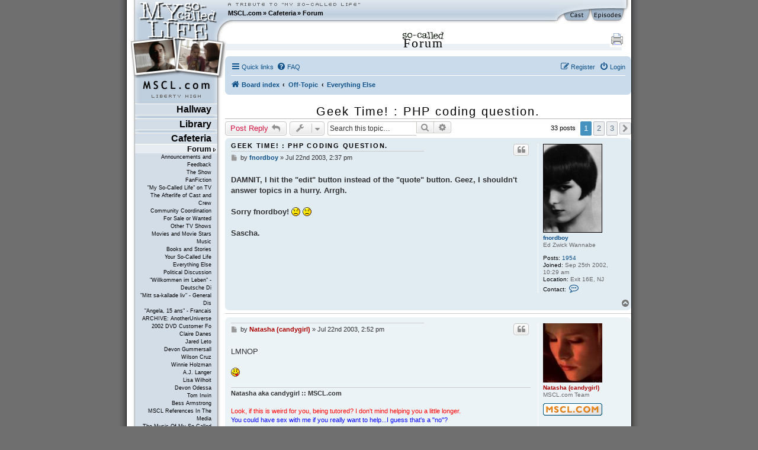

--- FILE ---
content_type: text/html; charset=UTF-8
request_url: https://www.mscl.com/forum/viewtopic.php?t=2624
body_size: 20051
content:
<!DOCTYPE html PUBLIC "-//W3C//DTD XHTML 1.0 Transitional//EN" "http://www.w3.org/TR/xhtml1/DTD/xhtml1-transitional.dtd">

<html xmlns="http://www.w3.org/1999/xhtml" xml:lang="en" lang="en">
<head>
	<meta http-equiv="content-type" 	content="text/html;charset=utf-8" />
	<meta http-equiv="content-language" content="en" />

	<meta name="keywords"       content="MSCL My So-Called Life Claire Danes Jared Leto Devon Gummersall Angela Chase Jordan Catalano Brian Krakow Winnie Holzman episode guide fan fiction forum community Bedford Falls Company DVD timelines news updates" />
	<meta name="description"    content="The world's largest, most-visited tribute web site devoted to &quot;My So-Called Life,&quot; with episode guides, news and updates, reviews and analysis, fanfiction, timelines, gigabytes of photos, music, video and much more." />
	<meta name="robots" 		    content="follow, index, noarchive" />
	<meta name="dc.subject"     content="MSCL My So-Called Life Claire Danes Jared Leto Devon Gummersall Angela Chase Jordan Catalano Brian Krakow Winnie Holzman episode guide fan fiction forum community Bedford Falls Company DVD timelines news updates" />
	<meta name="dc.description" content="The world's largest, most-visited tribute web site devoted to &quot;My So-Called Life,&quot; with episode guides, news and updates, reviews and analysis, fanfiction, timelines, gigabytes of photos, music, video and much more." />

	<meta name="google-site-verification" content="aSqSZct2b26OXikI5ClTverZ6t395d-HNSlz8gbsh9I" />

	<title>Forum :: Geek Time! : PHP coding question. :: MSCL.com - &quot;My So-Called Life&quot; TV show tribute</title>

	<script	language="javascript" type="text/javascript" src="/inc/msclcom.js"></script>

	<link rel="stylesheet" type="text/css" media="screen, projection, print" href="/inc/msclcom.css" />
	<link rel="stylesheet" type="text/css" media="print, embossed" href="/inc/msclcom_print.css" />



	<link rel="alternate" type="application/atom+xml" title="Feed - MSCL.com" href="/forum/feed?sid=811ace5e9a5a52cc9121e73542fce564">	<link rel="alternate" type="application/atom+xml" title="Feed - News" href="/forum/feed/news?sid=811ace5e9a5a52cc9121e73542fce564">	<link rel="alternate" type="application/atom+xml" title="Feed - All forums" href="/forum/feed/forums?sid=811ace5e9a5a52cc9121e73542fce564">	<link rel="alternate" type="application/atom+xml" title="Feed - New Topics" href="/forum/feed/topics?sid=811ace5e9a5a52cc9121e73542fce564">	<link rel="alternate" type="application/atom+xml" title="Feed - Active Topics" href="/forum/feed/topics_active?sid=811ace5e9a5a52cc9121e73542fce564">	<link rel="alternate" type="application/atom+xml" title="Feed - Forum - Everything Else" href="/forum/feed/forum/12?sid=811ace5e9a5a52cc9121e73542fce564">	<link rel="alternate" type="application/atom+xml" title="Feed - Topic - Geek Time! : PHP coding question." href="/forum/feed/topic/2624?sid=811ace5e9a5a52cc9121e73542fce564">	
	<link rel="canonical" href="https://www.mscl.com/forum/viewtopic.php?t=2624">

<!--
	phpBB style name: prosilver
	Based on style:   prosilver (this is the default phpBB3 style)
	Original author:  Tom Beddard ( http://www.subBlue.com/ )
	Modified by: sab
-->



<link href="./assets/css/font-awesome.min.css?assets_version=9" rel="stylesheet">
<link href="./styles/prosilver/theme/normalize.css?assets_version=9" rel="stylesheet" />
<link href="./styles/msclsilver/theme/base.css?assets_version=9" rel="stylesheet" />
<link href="./styles/prosilver/theme/utilities.css?assets_version=9" rel="stylesheet" />
<link href="./styles/msclsilver/theme/common.css?assets_version=9" rel="stylesheet" />
<link href="./styles/msclsilver/theme/links.css?assets_version=9" rel="stylesheet" />
<link href="./styles/msclsilver/theme/content.css?assets_version=9" rel="stylesheet" />
<link href="./styles/prosilver/theme/buttons.css?assets_version=9" rel="stylesheet" />
<link href="./styles/prosilver/theme/cp.css?assets_version=9" rel="stylesheet" />
<link href="./styles/prosilver/theme/forms.css?assets_version=9" rel="stylesheet" />
<link href="./styles/prosilver/theme/icons.css?assets_version=9" rel="stylesheet" />
<link href="./styles/msclsilver/theme/colours.css?assets_version=9" rel="stylesheet" />
<link href="./styles/prosilver/theme/responsive.css?assets_version=9" rel="stylesheet" />
<link href="./styles/msclsilver/theme/stylesheet.css?assets_version=9" rel="stylesheet" />
<link href="./styles/prosilver/theme/en/stylesheet.css?assets_version=9" rel="stylesheet" />






<!--[if lte IE 9]>
	<link href="./styles/prosilver/theme/tweaks.css?assets_version=9" rel="stylesheet">
<![endif]-->







	<!--[if lt IE 7]>
		<link rel="stylesheet" type="text/css" media="screen" href="/inc/msclcom_ie6.css" />
	<![endif]-->

  <!--[if IE 7]>
		<link rel="stylesheet" type="text/css" media="screen" href="/inc/msclcom_ie7.css" />
  <![endif]-->

	<link rel="shortcut icon" type="image/x-icon" href="/img/icons/favicon.ico" />

	<link rel="author"		title="Credits"		href="/credits" />
	<link rel="contents"	title="Sitemap" 	href="/sitemap" />
	<link rel="searchform"		title="Search" 		href="/search" />
	<link rel="help"		title="Help" 		href="/help" />

	<link rel="search" type="application/opensearchdescription+xml" title="MSCL.com" href="/inc/opensearch.xml"/>

	<link rel="top"			title="Frontpage" 	href="/" />
		<link rel="up"			title="Cafeteria" 	href="/cafeteria/" />
	<link rel="next"			title="Announcements and Feedback" 	href="/forum/f8-Announcements_and_Feedback.html" />
	<link rel="first"			title="Forum" 	href="/forum/" />
	<link rel="last"			title="Fan Map" 	href="/fanmap.html" />
	<link rel="chapter"		title="Episode Guide" 	href="/episodes" />
	<link rel="chapter"		title="Cast Guide" 		href="/cast" />
	<link rel="Episode_Guide"		title="Episode Guide" 	href="/episodes" />
	<link rel="Cast_Guide"		title="Cast Guide" 		href="/cast" />


	<link rel="alternate" type="application/rss+xml" title="MSCL.com News RSS" href="/newsarchive/rss" />
        <link rel="alternate" type="application/rss+xml" title="MSCL.com Forum RSS" href="/forum/rss.php" />

	<style type="text/css">
		#sidebarphotos {
    		background: url(/img/layout/layout_sidebar_logophotos_38.png) no-repeat 1px 0px transparent;
		}
	</style>

	<!-- Piwik -->
<script type="text/javascript">
  var _paq = _paq || [];
  /* tracker methods like "setCustomDimension" should be called before "trackPageView" */
  _paq.push(['trackPageView']);
  _paq.push(['enableLinkTracking']);
  (function() {
    var u="//metrix.sabweb.net/";
    _paq.push(['setTrackerUrl', u+'piwik.php']);
    _paq.push(['setSiteId', '20']);
    var d=document, g=d.createElement('script'), s=d.getElementsByTagName('script')[0];
    g.type='text/javascript'; g.async=true; g.defer=true; g.src=u+'piwik.js'; s.parentNode.insertBefore(g,s);
  })();
</script>
<!-- End Piwik Code -->


</head>

<body>
    <div id="container"><a id="top"></a>
        <div id="header">
            <div id="headerleft">
                <div id="headerright">

                    <div id="skipnavi"><a href="#skipcontent" accesskey="1">Jump to content (access key: 1)</a></div>

                    <div id="headertextlogo">
                        <a id="aheadertextlogo"     href="https://www.mscl.com/"   title="MSCL.com - A Tribute to My So-Called Life"><span class="nodisplay">MSCL.com - A Tribute to "My So-Called Life"</span></a>
                    </div>
                    <div id="headernavigation">
                        <ul id="headernavimenu">
							<li class="first"><a href="https://www.mscl.com/" title="Go to MSCL.com">MSCL.com</a></li><li>&raquo; <a href="/cafeteria/index.html" title="Go to Cafeteria">Cafeteria</a></li><li>&raquo; <a href="/forum/index.html" title="Go to Forum">Forum</a></li>                        </ul>
                    </div>

              	<a id="headerquickcast" onmouseover='hide("quickepisodes");toggleDisplay("quickcast");return true;' href="/cast"><span class="nodisplay">cast</span></a>
			<a href="/episodes" id="headerquickepisodes" title="The Episodes Of 'My So-Called Life'" onmouseover='hide("quickcast");toggleDisplay("quickepisodes");return true;' ><span class="nodisplay">episodes</span></a>

                </div>

            </div>
            

            <div id="sidebarphotos"></div>
        </div>




        <div id="main">
            <div id="maincntlftbg"><div id="mainbtmrghtbg"><div id="mainbtmlftbg"><div id="sidebarfooter">
                <div id="sidebar"><div id="sidebartext">
                <div id="sidebarmenu">
        <!--sphider_noindex-->
					
					<ul id="menulibertyhigh"><li><span><a  href="https://www.mscl.com/hallway/index.html">Hallway</a></span>
<ul class="smenu"><li><span><a  href="https://www.mscl.com/newsarchive/index.html">News Archive</a></span>
<ul class="smenu"><li><span><a  href="https://www.mscl.com/newsarchive/1998.html">1998</a></span>
</li><li><span><a  href="https://www.mscl.com/newsarchive/1999.html">1999</a></span>
</li><li><span><a  href="https://www.mscl.com/newsarchive/2000.html">2000</a></span>
</li><li><span><a  href="https://www.mscl.com/newsarchive/2001.html">2001</a></span>
</li><li><span><a  href="https://www.mscl.com/newsarchive/2002.html">2002</a></span>
</li><li><span><a  href="https://www.mscl.com/newsarchive/2003.html">2003</a></span>
</li><li><span><a  href="https://www.mscl.com/newsarchive/2004.html">2004</a></span>
</li><li><span><a  href="https://www.mscl.com/newsarchive/2005.html">2005</a></span>
</li><li><span><a  href="https://www.mscl.com/newsarchive/2006.html">2006</a></span>
</li><li><span><a  href="https://www.mscl.com/newsarchive/2007.html">2007</a></span>
</li><li><span><a  href="https://www.mscl.com/newsarchive/2008.html">2008</a></span>
</li><li><span><a  href="https://www.mscl.com/newsarchive/2009.html">2009</a></span>
</li><li><span><a  href="https://www.mscl.com/newsarchive/2010.html">2010</a></span>
</li><li><span><a  href="https://www.mscl.com/newsarchive/2011.html">2011</a></span>
</li><li><span><a  href="https://www.mscl.com/newsarchive/2012.html">2012</a></span>
</li><li><span><a  href="https://www.mscl.com/newsarchive/2013.html">2013</a></span>
</li><li><span><a  href="https://www.mscl.com/newsarchive/2014.html">2014</a></span>
</li><li><span><a  href="https://www.mscl.com/newsarchive/2019.html">2019</a></span>
</li><li><span><a  href="https://www.mscl.com/newsarchive/2024.html">2024</a></span>
</li></ul></li><li><span><a  href="https://www.mscl.com/characters/index.html">Characters</a></span>
<ul class="smenu"><li><span><a  href="https://www.mscl.com/characters/angela_chase.html">Angela Chase</a></span>
</li><li><span><a  href="https://www.mscl.com/characters/sharon_cherski.html">Sharon Cherski</a></span>
</li><li><span><a  href="https://www.mscl.com/characters/brian_krakow.html">Brian Krakow</a></span>
</li><li><span><a  href="https://www.mscl.com/characters/danielle_chase.html">Danielle Chase</a></span>
</li><li><span><a  href="https://www.mscl.com/characters/graham_chase.html">Graham Chase</a></span>
</li><li><span><a  href="https://www.mscl.com/characters/patty_chase.html">Patty Chase</a></span>
</li><li><span><a  href="https://www.mscl.com/characters/jordan_catalano.html">Jordan Catalano</a></span>
</li><li><span><a  href="https://www.mscl.com/characters/rayanne_graff.html">Rayanne Graff</a></span>
</li><li><span><a  href="https://www.mscl.com/characters/rickie_vasquez.html">Rickie Vasquez</a></span>
</li></ul></li></ul></li><li><span><a  href="https://www.mscl.com/library/index.html">Library</a></span>
<ul class="smenu"><li><span><a  href="https://www.mscl.com/episodes/index.html">Episode Guide</a></span>
<ul class="smenu"><li><span><a  href="https://www.mscl.com/episodes/01_my_so_called_life_pilot.html">01 - Pilot Episode</a></span>
</li><li><span><a  href="https://www.mscl.com/episodes/02_dancing_in_the_dark.html">02 - Dancing in the Dark</a></span>
</li><li><span><a  href="https://www.mscl.com/episodes/03_guns_and_gossip.html">03 - Guns and Gossip</a></span>
</li><li><span><a  href="https://www.mscl.com/episodes/04_father_figures.html">04 - Father Figures</a></span>
</li><li><span><a  href="https://www.mscl.com/episodes/05_the_zit.html">05 - The Zit</a></span>
</li><li><span><a  href="https://www.mscl.com/episodes/06_the_substitute.html">06 - The Substitute</a></span>
</li><li><span><a  href="https://www.mscl.com/episodes/07_why_jordan_cant_read.html">07 - Why Jordan Can't Read</a></span>
</li><li><span><a  href="https://www.mscl.com/episodes/08_strangers_in_the_house.html">08 - Strangers in the House</a></span>
</li><li><span><a  href="https://www.mscl.com/episodes/09_halloween.html">09 - Halloween</a></span>
</li><li><span><a  href="https://www.mscl.com/episodes/10_other_peoples_daughters.html">10 - Other People's Daughters</a></span>
</li><li><span><a  href="https://www.mscl.com/episodes/11_life_of_brian.html">11 - Life of Brian</a></span>
</li><li><span><a  href="https://www.mscl.com/episodes/12_self_esteem.html">12 - Self-Esteem</a></span>
</li><li><span><a  href="https://www.mscl.com/episodes/13_pressure.html">13 - Pressure</a></span>
</li><li><span><a  href="https://www.mscl.com/episodes/14_on_the_wagon.html">14 - On the Wagon</a></span>
</li><li><span><a  href="https://www.mscl.com/episodes/15_so_called_angels.html">15 - So-Called Angels</a></span>
</li><li><span><a  href="https://www.mscl.com/episodes/16_resolutions.html">16 - Resolutions</a></span>
</li><li><span><a  href="https://www.mscl.com/episodes/17_betrayal.html">17 - Betrayal</a></span>
</li><li><span><a  href="https://www.mscl.com/episodes/18_weekend.html">18 - Weekend</a></span>
</li><li><span><a  href="https://www.mscl.com/episodes/19_in_dreams_begin_responsibilities.html">19 - In Dreams Begin Responsibilities</a></span>
</li></ul></li><li><span><a  href="https://www.mscl.com/cast.html">Cast</a></span>
</li><li><span><a  href="https://www.mscl.com/crew/index.html">Crew</a></span>
<ul class="smenu"><li><span><a  href="https://www.mscl.com/crew/winnie_holzman.html">Winnie Holzman</a></span>
</li></ul></li><li><span><a  href="https://www.mscl.com/music.html">Music</a></span>
</li><li><span><a  href="https://www.mscl.com/scripts/index.html">Scripts</a></span>
<ul class="smenu"><li><span><a  href="https://www.mscl.com/scripts/deutsch/index.html">deutsche Skripte</a></span>
</li><li><span><a  href="https://www.mscl.com/scripts/transcript_01.html">Episode #01 - Transcript</a></span>
</li><li><span><a  href="https://www.mscl.com/scripts/transcript_02.html">Episode #02 - Transcript</a></span>
</li><li><span><a  href="https://www.mscl.com/scripts/transcript_03.html">Episode #03 - Transcript</a></span>
</li><li><span><a  href="https://www.mscl.com/scripts/transcript_04.html">Episode #04 - Transcript</a></span>
</li><li><span><a  href="https://www.mscl.com/scripts/transcript_05.html">Episode #05 - Transcript</a></span>
</li><li><span><a  href="https://www.mscl.com/scripts/transcript_06.html">Episode #06 - Transcript</a></span>
</li><li><span><a  href="https://www.mscl.com/scripts/transcript_07.html">Episode #07 - Transcript</a></span>
</li><li><span><a  href="https://www.mscl.com/scripts/transcript_08.html">Episode #08 - Transcript</a></span>
</li><li><span><a  href="https://www.mscl.com/scripts/transcript_09.html">Episode #09 - Transcript</a></span>
</li><li><span><a  href="https://www.mscl.com/scripts/transcript_10.html">Episode #10 - Transcript</a></span>
</li><li><span><a  href="https://www.mscl.com/scripts/transcript_11.html">Episode #11 - Transcript</a></span>
</li><li><span><a  href="https://www.mscl.com/scripts/shootingscript_01.html">Episode #11 - Shooting Script</a></span>
</li><li><span><a  href="https://www.mscl.com/scripts/transcript_12.html">Episode #12 - Transcript</a></span>
</li><li><span><a  href="https://www.mscl.com/scripts/transcript_13.html">Episode #13 - Transcript</a></span>
</li><li><span><a  href="https://www.mscl.com/scripts/transcript_14.html">Episode #14 - Transcript</a></span>
</li><li><span><a  href="https://www.mscl.com/scripts/transcript_15.html">Episode #15 - Transcript</a></span>
</li><li><span><a  href="https://www.mscl.com/scripts/transcript_16.html">Episode #16 - Transcript</a></span>
</li><li><span><a  href="https://www.mscl.com/scripts/transcript_17.html">Episode #17 - Transcript</a></span>
</li><li><span><a  href="https://www.mscl.com/scripts/transcript_18.html">Episode #18 - Transcript</a></span>
</li><li><span><a  href="https://www.mscl.com/scripts/transcript_19.html">Episode #19 - Transcript</a></span>
</li><li><span><a  href="https://www.mscl.com/scripts/transcript_dutch_01.html">Episode #01 - Dutch Transcript</a></span>
</li><li><span><a  href="https://www.mscl.com/scripts/dvdinterview.html">DVD Interview</a></span>
</li></ul></li><li><span><a  href="https://www.mscl.com/fanfiction/index.html">Fanfiction</a></span>
<ul class="smenu"><li><span><a  href="https://www.mscl.com/fanfiction/continuations.html">Continuations</a></span>
</li><li><span><a  href="https://www.mscl.com/fanfiction/crossovers.html">Crossovers</a></span>
</li><li><span><a  href="https://www.mscl.com/fanfiction/poems.html">Poems</a></span>
</li><li><span><a  href="https://www.mscl.com/fanfiction/otherlist.html">Other</a></span>
</li><li><span><a  href="https://www.mscl.com/fanfiction/interactive.html">Interactive Story</a></span>
</li><li><span><a  href="https://www.mscl.com/fanfiction/submit.html">Submit Your Story</a></span>
</li></ul></li><li><span><a  href="https://www.mscl.com/essays/index.html">Papers and Essays</a></span>
<ul class="smenu"><li><span><a  href="https://www.mscl.com/essays/pristash_200511.html">Romantic Themes</a></span>
</li><li><span><a  href="https://www.mscl.com/essays/boc_200503.html">Existential Awakening</a></span>
</li><li><span><a  href="https://www.mscl.com/essays/grillo_mothersintrial.html">Mothers in Trial: Two Cases to Be Analyzed</a></span>
</li><li><span><a  href="https://www.mscl.com/essays/huff_personalityofangelachase.html">The Personality of Angela Chase</a></span>
</li></ul></li><li><span><a  href="https://www.mscl.com/angelasworld/index.html">Angela's World</a></span>
<ul class="smenu"><li><span><a  href="https://www.mscl.com/angelasworld/0101_introduction.html">1.1. Introduction</a></span>
</li><li><span><a  href="https://www.mscl.com/angelasworld/0201_newnovel.html">2.1. The New Novel</a></span>
</li><li><span><a  href="https://www.mscl.com/angelasworld/0202_geometry.html">2.2. The Geometry of Angela's World</a></span>
</li><li><span><a  href="https://www.mscl.com/angelasworld/0203_differentvoice.html">2.3. The Different Voice</a></span>
</li><li><span><a  href="https://www.mscl.com/angelasworld/0204_whatitmeanstome.html">2.4. What It Means To Me</a></span>
</li><li><span><a  href="https://www.mscl.com/angelasworld/0301_pilot.html">3.1. The Pilot Episode</a></span>
</li><li><span><a  href="https://www.mscl.com/angelasworld/0302_dancinginthedark.html">3.2. Dancing in the Dark</a></span>
</li><li><span><a  href="https://www.mscl.com/angelasworld/0304_gunsandgossip.html">3.4. Guns and Gossip</a></span>
</li><li><span><a  href="https://www.mscl.com/angelasworld/0304_fatherfigures.html">3.4. Father Figures</a></span>
</li><li><span><a  href="https://www.mscl.com/angelasworld/0305_thezit.html">3.5. The Zit</a></span>
</li><li><span><a  href="https://www.mscl.com/angelasworld/0306_thesubstitute.html">3.6. The Substitute</a></span>
</li><li><span><a  href="https://www.mscl.com/angelasworld/0307_whyjordancantread.html">3.7. Why Jordan Can't Read</a></span>
</li><li><span><a  href="https://www.mscl.com/angelasworld/0308_strangersinthehouse.html">3.8. Strangers in the House</a></span>
</li><li><span><a  href="https://www.mscl.com/angelasworld/0309_halloween.html">3.9. Halloween</a></span>
</li><li><span><a  href="https://www.mscl.com/angelasworld/0310_otherpeopledaughters.html">3.10. Other People's Daughters</a></span>
</li><li><span><a  href="https://www.mscl.com/angelasworld/0311_thelifeofbrian.html">3.11. The Life of Brian</a></span>
</li><li><span><a  href="https://www.mscl.com/angelasworld/0312_selfesteem.html">3.12. Self-Esteem</a></span>
</li><li><span><a  href="https://www.mscl.com/angelasworld/0313_pressure.html">3.13. Pressure</a></span>
</li><li><span><a  href="https://www.mscl.com/angelasworld/0314_onthewagon.html">3.14. On the Wagon</a></span>
</li><li><span><a  href="https://www.mscl.com/angelasworld/0315_socalledangels.html">3.15. So-Called Angels</a></span>
</li><li><span><a  href="https://www.mscl.com/angelasworld/0316_resolutions.html">3.16. Resolutions</a></span>
</li><li><span><a  href="https://www.mscl.com/angelasworld/0317_betrayal.html">3.17. Betrayal</a></span>
</li><li><span><a  href="https://www.mscl.com/angelasworld/0318_weekend.html">3.18. Weekend</a></span>
</li><li><span><a  href="https://www.mscl.com/angelasworld/0319_indreamsbeginresponsibilities.html">3.19. In Dreams...</a></span>
</li></ul></li><li><span><a  href="https://www.mscl.com/breathless/index.html">Breathless</a></span>
<ul class="smenu"><li><span><a  href="https://www.mscl.com/breathless/masthead.html">Masthead</a></span>
</li><li><span><a  href="https://www.mscl.com/breathless/krupin.html">Dangerous Truths</a></span>
</li><li><span><a  href="https://www.mscl.com/breathless/krist.html">Parallel Lives</a></span>
</li><li><span><a  href="https://www.mscl.com/breathless/ehrlich.html">Deciphering Rayanne</a></span>
</li><li><span><a  href="https://www.mscl.com/breathless/ise1.html">Jordan Catalano</a></span>
</li><li><span><a  href="https://www.mscl.com/breathless/guy.html">Angela vs. Brian</a></span>
</li><li><span><a  href="https://www.mscl.com/breathless/ise2.html">There's Hope for Brian Krakow</a></span>
</li><li><span><a  href="https://www.mscl.com/breathless/tim.html">Our Worst Moments</a></span>
</li><li><span><a  href="https://www.mscl.com/breathless/crush.html">Secret Crush</a></span>
</li><li><span><a  href="https://www.mscl.com/breathless/datefromhell.html">The Date from Hell</a></span>
</li><li><span><a  href="https://www.mscl.com/breathless/askmistressjustine.html">Ask Mistress Justine</a></span>
</li><li><span><a  href="https://www.mscl.com/breathless/wordfromjuniorhigh.html">The Word from Junior High</a></span>
</li><li><span><a  href="https://www.mscl.com/breathless/msclsoundtrackreview.html">MSCL Soundtrack</a></span>
</li></ul></li><li><span><a  href="https://www.mscl.com/pressarchive/index.html">Press Archive</a></span>
<ul class="smenu"><li><span><a  href="https://www.mscl.com/pressarchive/1993.html">1993</a></span>
</li><li><span><a  href="https://www.mscl.com/pressarchive/1994.html">1994</a></span>
</li><li><span><a  href="https://www.mscl.com/pressarchive/1995.html">1995</a></span>
</li><li><span><a  href="https://www.mscl.com/pressarchive/1996.html">1996</a></span>
</li><li><span><a  href="https://www.mscl.com/pressarchive/1997.html">1997</a></span>
</li><li><span><a  href="https://www.mscl.com/pressarchive/1998.html">1998</a></span>
</li><li><span><a  href="https://www.mscl.com/pressarchive/1999.html">1999</a></span>
</li><li><span><a  href="https://www.mscl.com/pressarchive/2000.html">2000</a></span>
</li><li><span><a  href="https://www.mscl.com/pressarchive/2001.html">2001</a></span>
</li><li><span><a  href="https://www.mscl.com/pressarchive/2002.html">2002</a></span>
</li><li><span><a  href="https://www.mscl.com/pressarchive/2003.html">2003</a></span>
</li><li><span><a  href="https://www.mscl.com/pressarchive/2004.html">2004</a></span>
</li><li><span><a  href="https://www.mscl.com/pressarchive/2005.html">2005</a></span>
</li><li><span><a  href="https://www.mscl.com/pressarchive/2006.html">2006</a></span>
</li><li><span><a  href="https://www.mscl.com/pressarchive/2007.html">2007</a></span>
</li></ul></li><li><span><a  href="https://www.mscl.com/archive/index.html">Archive</a></span>
<ul class="smenu"><li><span><a  href="https://www.mscl.com/archive/bible/index.html">The MSCL Bible</a></span>
</li></ul></li><li><span><a  href="https://www.mscl.com/timeline.html">Timeline</a></span>
</li><li><span><a  href="https://www.mscl.com/glossary/index.html">Glossary</a></span>
<ul class="smenu"><li><span><a  href="https://www.mscl.com/glossary/poemsandletter.html">Poems and the Letter</a></span>
</li><li><span><a  href="https://www.mscl.com/glossary/crimson_glow.html">Crimson Glow</a></span>
</li></ul></li><li><span><a  href="https://www.mscl.com/gallery.html">Picture Gallery</a></span>
</li></ul></li><li><span><a  href="https://www.mscl.com/cafeteria/index.html">Cafeteria</a></span>
<ul class="smenu"><li><span><a class="menuactive" href="https://www.mscl.com/forum/index.html">Forum</a></span>
<ul class="smenu"><li><span><a  href="https://www.mscl.com/forum/f8-Announcements_and_Feedback.html">Announcements and Feedback</a></span>
</li><li><span><a  href="https://www.mscl.com/forum/f14-The_Show.html">The Show</a></span>
</li><li><span><a  href="https://www.mscl.com/forum/f4-FanFiction.html">FanFiction</a></span>
</li><li><span><a  href="https://www.mscl.com/forum/f5-My_So_Called_Life_on_TV.html">&quot;My So-Called Life&quot; on TV</a></span>
</li><li><span><a  href="https://www.mscl.com/forum/f9-The_Afterlife_of_Cast_and_Crew.html">The Afterlife of Cast and Crew</a></span>
</li><li><span><a  href="https://www.mscl.com/forum/f2-Community_Coordination.html">Community Coordination</a></span>
</li><li><span><a  href="https://www.mscl.com/forum/f7-For_Sale_or_Wanted.html">For Sale or Wanted</a></span>
</li><li><span><a  href="https://www.mscl.com/forum/f18-Other_TV_Shows.html">Other TV Shows</a></span>
</li><li><span><a  href="https://www.mscl.com/forum/f19-Movies_and_Movie_Stars.html">Movies and Movie Stars</a></span>
</li><li><span><a  href="https://www.mscl.com/forum/f20-Music.html">Music</a></span>
</li><li><span><a  href="https://www.mscl.com/forum/f23-Books_and_Stories.html">Books and Stories</a></span>
</li><li><span><a  href="https://www.mscl.com/forum/f21-Your_So_Called_Life.html">Your So-Called Life</a></span>
</li><li><span><a  href="https://www.mscl.com/forum/f12-Everything_Else.html">Everything Else</a></span>
</li><li><span><a  href="https://www.mscl.com/forum/f22-Political_Discussion.html">Political Discussion</a></span>
</li><li><span><a  href="https://www.mscl.com/forum/f3-Willkommen_im_Leben_Deutsche_Diskussion.html">&quot;Willkommen im Leben&quot; - Deutsche Di</a></span>
</li><li><span><a  href="https://www.mscl.com/forum/f6-Mitt_sa_kallade_liv_General_Discussion_Swedish.html">&quot;Mitt sa-kallade liv&quot; - General Dis</a></span>
</li><li><span><a  href="https://www.mscl.com/forum/f11-Angela_15_ans_Francais.html">&quot;Angela, 15 ans&quot; - Francais</a></span>
</li><li><span><a  href="https://www.mscl.com/forum/f10-ARCHIVE_AnotherUniverse_2002_DVD_Customer_Forum.html">ARCHIVE: AnotherUniverse 2002 DVD Customer Fo</a></span>
</li><li><span><a  href="https://www.mscl.com/forum/f31-Claire_Danes.html">Claire Danes</a></span>
</li><li><span><a  href="https://www.mscl.com/forum/f32-Jared_Leto.html">Jared Leto</a></span>
</li><li><span><a  href="https://www.mscl.com/forum/f33-Devon_Gummersall.html">Devon Gummersall</a></span>
</li><li><span><a  href="https://www.mscl.com/forum/f34-Wilson_Cruz.html">Wilson Cruz</a></span>
</li><li><span><a  href="https://www.mscl.com/forum/f35-Winnie_Holzman.html">Winnie Holzman</a></span>
</li><li><span><a  href="https://www.mscl.com/forum/f36-AJ_Langer.html">A.J. Langer</a></span>
</li><li><span><a  href="https://www.mscl.com/forum/f37-Lisa_Wilhoit.html">Lisa Wilhoit</a></span>
</li><li><span><a  href="https://www.mscl.com/forum/f38-Devon_Odessa.html">Devon Odessa</a></span>
</li><li><span><a  href="https://www.mscl.com/forum/f39-Tom_Irwin.html">Tom Irwin</a></span>
</li><li><span><a  href="https://www.mscl.com/forum/f40-Bess_Armstrong.html">Bess Armstrong</a></span>
</li><li><span><a  href="https://www.mscl.com/forum/f46-MSCL_References_In_The_Media.html">MSCL References In The Media</a></span>
</li><li><span><a  href="https://www.mscl.com/forum/f47-The_Music_Of_My_So_Called_Life.html">The Music Of My So-Called Life</a></span>
</li><li><span><a  href="https://www.mscl.com/forum/f41-The_Bedford_Falls_Company.html">The Bedford Falls Company</a></span>
</li><li><span><a  href="https://www.mscl.com/forum/f44-quarterlife.html">quarterlife</a></span>
</li><li><span><a  href="https://www.mscl.com/forum/f43-Once_and_Again.html">Once and Again</a></span>
</li><li><span><a  href="https://www.mscl.com/forum/f42-thirtysomething.html">thirtysomething</a></span>
</li><li><span><a  href="https://www.mscl.com/forum/f48-The_Making_Of.html">The Making Of</a></span>
</li><li><span><a  href="https://www.mscl.com/forum/f49-My_So_Called_Life_Books.html">&quot;My So-Called Life&quot; Books</a></span>
</li><li><span><a  href="https://www.mscl.com/forum/f51-2007_DVD_release_Shout_Factory.html">2007 DVD release (Shout! Factory)</a></span>
</li><li><span><a  href="https://www.mscl.com/forum/f53-200708_International_DVD_releases.html">2007/08 International DVD releases</a></span>
</li><li><span><a  href="https://www.mscl.com/forum/f52-2002_DVD_release_BMG.html">2002 DVD release (BMG)</a></span>
</li><li><span><a  href="https://www.mscl.com/forum/f15-My_So_Called_Life_Merchandise.html">&quot;My So-Called Life&quot; Merchandise</a></span>
</li></ul></li><li><span><a  href="https://www.mscl.com/mailinglists.html">Mailing Lists</a></span>
</li><li><span><a  href="https://www.mscl.com/triviaquiz.html">Trivia Quiz</a></span>
</li><li><span><a  href="https://www.mscl.com/guestbook.html">Guestbook</a></span>
</li><li><span><a  href="https://www.mscl.com/polls.html">Polls</a></span>
</li></ul></li><li class="vmenu"><ul><li id="vmenu_86" ><span><a class="menuactive first" href="https://www.mscl.com/forum/index.html">Forum</a></span>
<ul id="vmenuforum"><li id="vmenu_262" ><span><a class="" href="https://www.mscl.com/forum/f8-Announcements_and_Feedback.html">Announcements and Feedback</a></span>
</li><li id="vmenu_263" ><span><a class="" href="https://www.mscl.com/forum/f14-The_Show.html">The Show</a></span>
</li><li id="vmenu_264" ><span><a class="" href="https://www.mscl.com/forum/f4-FanFiction.html">FanFiction</a></span>
</li><li id="vmenu_265" ><span><a class="" href="https://www.mscl.com/forum/f5-My_So_Called_Life_on_TV.html">&quot;My So-Called Life&quot; on TV</a></span>
</li><li id="vmenu_266" ><span><a class="" href="https://www.mscl.com/forum/f9-The_Afterlife_of_Cast_and_Crew.html">The Afterlife of Cast and Crew</a></span>
</li><li id="vmenu_268" ><span><a class="" href="https://www.mscl.com/forum/f2-Community_Coordination.html">Community Coordination</a></span>
</li><li id="vmenu_269" ><span><a class="" href="https://www.mscl.com/forum/f7-For_Sale_or_Wanted.html">For Sale or Wanted</a></span>
</li><li id="vmenu_270" ><span><a class="" href="https://www.mscl.com/forum/f18-Other_TV_Shows.html">Other TV Shows</a></span>
</li><li id="vmenu_271" ><span><a class="" href="https://www.mscl.com/forum/f19-Movies_and_Movie_Stars.html">Movies and Movie Stars</a></span>
</li><li id="vmenu_272" ><span><a class="" href="https://www.mscl.com/forum/f20-Music.html">Music</a></span>
</li><li id="vmenu_273" ><span><a class="" href="https://www.mscl.com/forum/f23-Books_and_Stories.html">Books and Stories</a></span>
</li><li id="vmenu_274" ><span><a class="" href="https://www.mscl.com/forum/f21-Your_So_Called_Life.html">Your So-Called Life</a></span>
</li><li id="vmenu_275" ><span><a class="" href="https://www.mscl.com/forum/f12-Everything_Else.html">Everything Else</a></span>
</li><li id="vmenu_276" ><span><a class="" href="https://www.mscl.com/forum/f22-Political_Discussion.html">Political Discussion</a></span>
</li><li id="vmenu_277" ><span><a class="" href="https://www.mscl.com/forum/f3-Willkommen_im_Leben_Deutsche_Diskussion.html">&quot;Willkommen im Leben&quot; - Deutsche Di</a></span>
</li><li id="vmenu_278" ><span><a class="" href="https://www.mscl.com/forum/f6-Mitt_sa_kallade_liv_General_Discussion_Swedish.html">&quot;Mitt sa-kallade liv&quot; - General Dis</a></span>
</li><li id="vmenu_279" ><span><a class="" href="https://www.mscl.com/forum/f11-Angela_15_ans_Francais.html">&quot;Angela, 15 ans&quot; - Francais</a></span>
</li><li id="vmenu_280" ><span><a class="" href="https://www.mscl.com/forum/f10-ARCHIVE_AnotherUniverse_2002_DVD_Customer_Forum.html">ARCHIVE: AnotherUniverse 2002 DVD Customer Fo</a></span>
</li><li id="vmenu_283" ><span><a class="" href="https://www.mscl.com/forum/f31-Claire_Danes.html">Claire Danes</a></span>
</li><li id="vmenu_284" ><span><a class="" href="https://www.mscl.com/forum/f32-Jared_Leto.html">Jared Leto</a></span>
</li><li id="vmenu_285" ><span><a class="" href="https://www.mscl.com/forum/f33-Devon_Gummersall.html">Devon Gummersall</a></span>
</li><li id="vmenu_286" ><span><a class="" href="https://www.mscl.com/forum/f34-Wilson_Cruz.html">Wilson Cruz</a></span>
</li><li id="vmenu_287" ><span><a class="" href="https://www.mscl.com/forum/f35-Winnie_Holzman.html">Winnie Holzman</a></span>
</li><li id="vmenu_288" ><span><a class="" href="https://www.mscl.com/forum/f36-AJ_Langer.html">A.J. Langer</a></span>
</li><li id="vmenu_289" ><span><a class="" href="https://www.mscl.com/forum/f37-Lisa_Wilhoit.html">Lisa Wilhoit</a></span>
</li><li id="vmenu_290" ><span><a class="" href="https://www.mscl.com/forum/f38-Devon_Odessa.html">Devon Odessa</a></span>
</li><li id="vmenu_291" ><span><a class="" href="https://www.mscl.com/forum/f39-Tom_Irwin.html">Tom Irwin</a></span>
</li><li id="vmenu_292" ><span><a class="" href="https://www.mscl.com/forum/f40-Bess_Armstrong.html">Bess Armstrong</a></span>
</li><li id="vmenu_293" ><span><a class="" href="https://www.mscl.com/forum/f46-MSCL_References_In_The_Media.html">MSCL References In The Media</a></span>
</li><li id="vmenu_294" ><span><a class="" href="https://www.mscl.com/forum/f47-The_Music_Of_My_So_Called_Life.html">The Music Of My So-Called Life</a></span>
</li><li id="vmenu_295" ><span><a class="" href="https://www.mscl.com/forum/f41-The_Bedford_Falls_Company.html">The Bedford Falls Company</a></span>
</li><li id="vmenu_296" ><span><a class="" href="https://www.mscl.com/forum/f44-quarterlife.html">quarterlife</a></span>
</li><li id="vmenu_297" ><span><a class="" href="https://www.mscl.com/forum/f43-Once_and_Again.html">Once and Again</a></span>
</li><li id="vmenu_298" ><span><a class="" href="https://www.mscl.com/forum/f42-thirtysomething.html">thirtysomething</a></span>
</li><li id="vmenu_299" ><span><a class="" href="https://www.mscl.com/forum/f48-The_Making_Of.html">The Making Of</a></span>
</li><li id="vmenu_300" ><span><a class="" href="https://www.mscl.com/forum/f49-My_So_Called_Life_Books.html">&quot;My So-Called Life&quot; Books</a></span>
</li><li id="vmenu_301" ><span><a class="" href="https://www.mscl.com/forum/f51-2007_DVD_release_Shout_Factory.html">2007 DVD release (Shout! Factory)</a></span>
</li><li id="vmenu_302" ><span><a class="" href="https://www.mscl.com/forum/f53-200708_International_DVD_releases.html">2007/08 International DVD releases</a></span>
</li><li id="vmenu_303" ><span><a class="" href="https://www.mscl.com/forum/f52-2002_DVD_release_BMG.html">2002 DVD release (BMG)</a></span>
</li><li id="vmenu_319" ><span><a class="" href="https://www.mscl.com/forum/f15-My_So_Called_Life_Merchandise.html">&quot;My So-Called Life&quot; Merchandise</a></span>
</li></ul></li><li id="vmenu_89" ><span><a class="" href="https://www.mscl.com/mailinglists.html">Mailing Lists</a></span>
</li><li id="vmenu_90" ><span><a class="" href="https://www.mscl.com/triviaquiz.html">Trivia Quiz</a></span>
</li><li id="vmenu_91" ><span><a class="" href="https://www.mscl.com/guestbook.html">Guestbook</a></span>
</li><li id="vmenu_92" ><span><a class="" href="https://www.mscl.com/polls.html">Polls</a></span>
</li></ul></li><li><span><a  href="https://www.mscl.com/counselor/index.html">Counselor</a></span>
<ul class="smenu"><li><span><a  href="https://www.mscl.com/credits.html">Credits</a></span>
</li><li><span><a  href="https://www.mscl.com/search.html">Search</a></span>
</li><li><span><a  href="https://www.mscl.com/sitemap.html">Sitemap</a></span>
</li><li><span><a  href="https://www.mscl.com/disclaimer.html">Disclaimer</a></span>
</li><li><span><a  href="https://www.mscl.com/contact.html">Contact Us</a></span>
</li><li><span><a  href="https://www.mscl.com/msclontv.html">MSCL on TV</a></span>
</li><li><span><a  href="https://www.mscl.com/faq.html">Frequently Asked Questions</a></span>
</li></ul></li><li><span><a  href="https://www.mscl.com/threerivers/index.html">Three Rivers</a></span>
<ul class="smenu"><li><span><a  href="https://www.mscl.com/chasehouse/index.html">Chase House</a></span>
<ul class="smenu"><li><span><a  href="https://www.mscl.com/chasehouse/realhouse.html">The Real House</a></span>
</li><li><span><a  href="https://www.mscl.com/chasehouse/homeimprovements.html">Home Improvements</a></span>
</li><li><span><a  href="https://www.mscl.com/chasehouse/firstfloor.html">First Floor</a></span>
</li><li><span><a  href="https://www.mscl.com/chasehouse/secondfloor.html">Second Floor</a></span>
</li></ul></li><li><span><a  href="https://www.mscl.com/mall/index.html">Mall</a></span>
<ul class="smenu"><li><span><a  href="https://www.mscl.com/mall/dvd.html">DVDs</a></span>
</li><li><span><a  href="https://www.mscl.com/mall/vhs.html">VHS tapes</a></span>
</li><li><span><a  href="https://www.mscl.com/mall/soundtrack.html">Soundtrack</a></span>
</li><li><span><a  href="https://www.mscl.com/mall/books.html">Books</a></span>
</li><li><span><a  href="https://www.mscl.com/mall/posters.html">Posters</a></span>
</li><li><span><a  href="https://www.mscl.com/mall/clothing.html">Clothing</a></span>
</li><li><span><a  href="https://www.mscl.com/mall/othermerchandise.html">Other Merchandise</a></span>
</li></ul></li><li><span><a  href="https://www.mscl.com/links/index.html">Links</a></span>
<ul class="smenu"><li><span><a  href="https://www.mscl.com/links/banners.html">Banners</a></span>
</li></ul></li><li><span><a  href="https://www.mscl.com/letsbolt.html">Let's Bolt</a></span>
</li></ul></li></ul>						<ul id="menulatestnews">
						<li ><a  title="30 years My SoCalled Life"  href="/newsarchive/308_30_years_My_So_Called_Life.html">30 years My So-Called Life</a></li><li ><a  title="25 years My SoCalled Life"  href="/newsarchive/307_25_years_My_So_Called_Life.html">25 years &quot;My So-Called Life&quot;</a></li><li ><a  title="Winnie Holzman talks about her old plans for Season 2 "  href="/newsarchive/306_Winnie_Holzman_talks_about_her_old_plans_for_Season_2_.html">Winnie Holzman talks about her old plans for Season 2 </a></li><li ><a  title="20 years My SoCalled Life"  href="/newsarchive/305_20_years_My_So_Called_Life.html">20 years &quot;My So-Called Life&quot;</a></li><li class="last"><a  title="MSCL Cast Reuniting for ATX convention"  href="/newsarchive/304_MSCL_Cast_Reuniting_for_ATX_convention.html">MSCL Cast Reuniting for ATX convention!</a></li><li><a href="/newsarchive/index.html">More news...</a></li>						</ul>

						<div class="menuseperator"></div>

					
					<ul id="menuforumtopics">
					<li><a href="/forum/viewtopic.php?f=14&amp;t=27323&amp;p=81380#p81380">30 Years of MSCL</a></li><li><a href="/forum/viewtopic.php?f=14&amp;t=27321&amp;p=81376#p81376">22 Episodes Written</a></li><li><a href="/forum/viewtopic.php?f=46&amp;t=27307&amp;p=81373#p81373">&quot;My So-Called Life&quot; cast reunites after 26 years... virtually</a></li><li><a href="/forum/viewtopic.php?f=7&amp;t=4673&amp;p=81372#p81372">rayanne's cap</a></li><li><a href="/forum/viewtopic.php?f=41&amp;t=27322&amp;p=81369#p81369">Ed Zwick's autobiography</a></li><li><a href="/forum/index.html">More forum topics...</a></li>
					</ul>

					<div class="menuseperator"></div>
					<form id="sidebarsearchform" action="/search.html" method="get"><input type="text"
						name="query" id="search" value="Search..."  onblur="if(!this.value)this.value='Search...'" onfocus="if(this.value=='Search...')this.value='';"  /><input type="hidden" name="type" value="and" /><input type="hidden" name="results" value="10" /><input type="hidden" name="search" value="1" /> <input id="searchbtn" type="submit" name="searchbtn" value="Go" /></form>


					<ul id="menumainlinks">
						<li><a href="/sitemap"><img src="/img/icons/sitemap_color.png" alt="sitemap" /> Sitemap</a></li>
						<li><a href="/contact"><img src="/img/icons/comments.png" alt="contact" /> Contact</a></li>
						<li><a href="/credits"><img src="/img/icons/information.png" alt="help" /> About</a></li>

					</ul>

				</div>


                </div></div>





                <div id="content">

				<div id="printericon"><a href="javascript:print()"><img class="noborder" src="/img/icons/layout_print.gif" title="print this page" alt="print this page" /></a></div>




				<div id="quickepisodes" class="dropout">
                	<div class="quickhead">Episodes</div>
			        <ul class="quicklist"><li><a  title="My SoCalled Life (Pilot)"  href="/episodes/01_My_So_Called_Life_Pilot.html">My So-Called Life (Pi...</a> - <a href="/episodes/01_My_So_Called_Life_Pilot.html">#1 &raquo; </a></li><li><a  title="Dancing in the Dark"  href="/episodes/02_Dancing_in_the_Dark.html">Dancing in the Dark</a> - <a href="/episodes/02_Dancing_in_the_Dark.html">#2 &raquo; </a></li><li><a  title="Guns and Gossip"  href="/episodes/03_Guns_and_Gossip.html">Guns and Gossip</a> - <a href="/episodes/03_Guns_and_Gossip.html">#3 &raquo; </a></li><li><a  title="Father Figures"  href="/episodes/04_Father_Figures.html">Father Figures</a> - <a href="/episodes/04_Father_Figures.html">#4 &raquo; </a></li><li><a  title="The Zit"  href="/episodes/05_The_Zit.html">The Zit</a> - <a href="/episodes/05_The_Zit.html">#5 &raquo; </a></li><li><a  title="The Substitute"  href="/episodes/06_The_Substitute.html">The Substitute</a> - <a href="/episodes/06_The_Substitute.html">#6 &raquo; </a></li><li><a  title="Why Jordan Cant Read"  href="/episodes/07_Why_Jordan_Cant_Read.html">Why Jordan Can't Read</a> - <a href="/episodes/07_Why_Jordan_Cant_Read.html">#7 &raquo; </a></li><li><a  title="Strangers in the House"  href="/episodes/08_Strangers_in_the_House.html">Strangers in the Hous...</a> - <a href="/episodes/08_Strangers_in_the_House.html">#8 &raquo; </a></li><li><a  title="Halloween"  href="/episodes/09_Halloween.html">Halloween</a> - <a href="/episodes/09_Halloween.html">#9 &raquo; </a></li><li><a  title="Other Peoples Daughters"  href="/episodes/10_Other_Peoples_Daughters.html">Other People's Daught...</a> - <a href="/episodes/10_Other_Peoples_Daughters.html">#10 &raquo; </a></li><li><a  title="Life of Brian"  href="/episodes/11_Life_of_Brian.html">Life of Brian</a> - <a href="/episodes/11_Life_of_Brian.html">#11 &raquo; </a></li><li><a  title="SelfEsteem"  href="/episodes/12_Self_Esteem.html">Self-Esteem</a> - <a href="/episodes/12_Self_Esteem.html">#12 &raquo; </a></li><li><a  title="Pressure"  href="/episodes/13_Pressure.html">Pressure</a> - <a href="/episodes/13_Pressure.html">#13 &raquo; </a></li><li><a  title="On the Wagon"  href="/episodes/14_On_the_Wagon.html">On the Wagon</a> - <a href="/episodes/14_On_the_Wagon.html">#14 &raquo; </a></li><li><a  title="SoCalled Angels"  href="/episodes/15_So_Called_Angels.html">So-Called Angels</a> - <a href="/episodes/15_So_Called_Angels.html">#15 &raquo; </a></li><li><a  title="Resolutions"  href="/episodes/16_Resolutions.html">Resolutions</a> - <a href="/episodes/16_Resolutions.html">#16 &raquo; </a></li><li><a  title="Betrayal"  href="/episodes/17_Betrayal.html">Betrayal</a> - <a href="/episodes/17_Betrayal.html">#17 &raquo; </a></li><li><a  title="Weekend"  href="/episodes/18_Weekend.html">Weekend</a> - <a href="/episodes/18_Weekend.html">#18 &raquo; </a></li><li><a  title="In Dreams Begin Responsibilities"  href="/episodes/19_In_Dreams_Begin_Responsibilities.html">In Dreams Begin Respo...</a> - <a href="/episodes/19_In_Dreams_Begin_Responsibilities.html">#19 &raquo; </a></li></ul>

					<div class="quickfoot"><a href="javascript:void();" onmouseover='toggleDisplay("quickepisodes");return true;' >close</a></div>
        		</div>

				<div id="quickcast" class="dropout">
                	<div class="quickhead">Cast</div>
			        <ul class="quicklist"><li><strong><a href="/cast/02_Bess_Armstrong.html" title="More details about Bess Armstrong">Bess Armstrong</a></strong><br />as<br /><span style="font-style: italic"><a href="/characters/patty_chase.html" title="More details about Patricia (Patty) Chase">Patricia (Patty) Chase</a></span></li><li><strong><a href="/cast/03_Wilson_Cruz.html" title="More details about Wilson Cruz">Wilson Cruz</a></strong><br />as<br /><span style="font-style: italic"><a href="/characters/rickie_vasquez.html" title="More details about Enrique (Rickie) Vasquez">Enrique (Rickie) Vasquez</a></span></li><li><strong><a href="/cast/01_Claire_Danes.html" title="More details about Claire Danes">Claire Danes</a></strong><br />as<br /><span style="font-style: italic"><a href="/characters/angela_chase.html" title="More details about Angela Chase">Angela Chase</a></span></li><li><strong><a href="/cast/04_Devon_Gummersall.html" title="More details about Devon Gummersall">Devon Gummersall</a></strong><br />as<br /><span style="font-style: italic"><a href="/characters/brian_krakow.html" title="More details about Brian Krakow">Brian Krakow</a></span></li><li><strong><a href="/cast/09_Tom_Irwin.html" title="More details about Tom Irwin">Tom Irwin</a></strong><br />as<br /><span style="font-style: italic"><a href="/characters/graham_chase.html" title="More details about Graham Chase">Graham Chase</a></span></li><li><strong><a href="/cast/05_Allison_Joy_Langer.html" title="More details about Allison Joy Langer">Allison Joy Langer</a></strong><br />as<br /><span style="font-style: italic"><a href="/characters/rayanne_graff.html" title="More details about Rayanne Graff">Rayanne Graff</a></span></li><li><strong><a href="/cast/06_Jared_Leto.html" title="More details about Jared Leto">Jared Leto</a></strong><br />as<br /><span style="font-style: italic"><a href="/characters/jordan_catalano.html" title="More details about Jordan Catalano">Jordan Catalano</a></span></li><li><strong><a href="/cast/07_Devon_Odessa.html" title="More details about Devon Odessa">Devon Odessa</a></strong><br />as<br /><span style="font-style: italic"><a href="/characters/sharon_cherski.html" title="More details about Sharon Cherski">Sharon Cherski</a></span></li><li><strong><a href="/cast/08_Lisa_Wilhoit.html" title="More details about Lisa Wilhoit">Lisa Wilhoit</a></strong><br />as<br /><span style="font-style: italic"><a href="/characters/danielle_chase.html" title="More details about Danielle Chase">Danielle Chase</a></span></li></ul>
					<div class="quickfoot"><a href="javascript:void();" onmouseover='toggleDisplay("quickcast");return true;' >close</a></div>
        		</div>




        		<div id="skipcontent"><a href="#skipnavi" accesskey="2">Jump to navigation (access key: 2)</a></div>
        <!--/sphider_noindex-->
<h1 class="socalledheader"><a href="/forum">Forum</a></h1>
<table id="forumwrapper"><tr><td>


<div id="phpbb" class="nojs notouch section-viewtopic ltr ">


	<a id="top" class="top-anchor" accesskey="t"></a>
	<div id="page-header">
				<div class="navbar" role="navigation">
	<div class="inner">

	<ul id="nav-main" class="nav-main linklist" role="menubar">

		<li id="quick-links" class="quick-links dropdown-container responsive-menu" data-skip-responsive="true">
			<a href="#" class="dropdown-trigger">
				<i class="icon fa-bars fa-fw" aria-hidden="true"></i><span>Quick links</span>
			</a>
			<div class="dropdown">
				<div class="pointer"><div class="pointer-inner"></div></div>
				<ul class="dropdown-contents" role="menu">
					
											<li class="separator"></li>
																									<li>
								<a href="./search.php?search_id=unanswered&amp;sid=811ace5e9a5a52cc9121e73542fce564" role="menuitem">
									<i class="icon fa-file-o fa-fw icon-gray" aria-hidden="true"></i><span>Unanswered topics</span>
								</a>
							</li>
							<li>
								<a href="./search.php?search_id=active_topics&amp;sid=811ace5e9a5a52cc9121e73542fce564" role="menuitem">
									<i class="icon fa-file-o fa-fw icon-blue" aria-hidden="true"></i><span>Active topics</span>
								</a>
							</li>
							<li class="separator"></li>
							<li>
								<a href="./search.php?sid=811ace5e9a5a52cc9121e73542fce564" role="menuitem">
									<i class="icon fa-search fa-fw" aria-hidden="true"></i><span>Search</span>
								</a>
							</li>
					
											<li class="separator"></li>
																			<li>
								<a href="./memberlist.php?mode=team&amp;sid=811ace5e9a5a52cc9121e73542fce564" role="menuitem">
									<i class="icon fa-shield fa-fw" aria-hidden="true"></i><span>The team</span>
								</a>
							</li>
																<li class="separator"></li>

									</ul>
			</div>
		</li>

				<li data-skip-responsive="true">
			<a href="/forum/help/faq?sid=811ace5e9a5a52cc9121e73542fce564" rel="help" title="Frequently Asked Questions" role="menuitem">
				<i class="icon fa-question-circle fa-fw" aria-hidden="true"></i><span>FAQ</span>
			</a>
		</li>
						
			<li class="rightside"  data-skip-responsive="true">
			<a href="./ucp.php?mode=login&amp;sid=811ace5e9a5a52cc9121e73542fce564" title="Login" accesskey="x" role="menuitem">
				<i class="icon fa-power-off fa-fw" aria-hidden="true"></i><span>Login</span>
			</a>
		</li>
					<li class="rightside" data-skip-responsive="true">
				<a href="./ucp.php?mode=register&amp;sid=811ace5e9a5a52cc9121e73542fce564" role="menuitem">
					<i class="icon fa-pencil-square-o  fa-fw" aria-hidden="true"></i><span>Register</span>
				</a>
			</li>
						</ul>

	<ul id="nav-breadcrumbs" class="nav-breadcrumbs linklist navlinks" role="menubar">
						<li class="breadcrumbs">
										<span class="crumb"  itemtype="http://data-vocabulary.org/Breadcrumb" itemscope=""><a href="./index.php?sid=811ace5e9a5a52cc9121e73542fce564" itemprop="url" accesskey="h" data-navbar-reference="index"><i class="icon fa-home fa-fw"></i><span itemprop="title">Board index</span></a></span>

											<span class="crumb"  itemtype="http://data-vocabulary.org/Breadcrumb" itemscope="" data-forum-id="27"><a href="./viewforum.php?f=27&amp;sid=811ace5e9a5a52cc9121e73542fce564" itemprop="url"><span itemprop="title">Off-Topic</span></a></span>
															<span class="crumb"  itemtype="http://data-vocabulary.org/Breadcrumb" itemscope="" data-forum-id="12"><a href="./viewforum.php?f=12&amp;sid=811ace5e9a5a52cc9121e73542fce564" itemprop="url"><span itemprop="title">Everything Else</span></a></span>
												</li>
		
					<li class="rightside responsive-search">
				<a href="./search.php?sid=811ace5e9a5a52cc9121e73542fce564" title="View the advanced search options" role="menuitem">
					<i class="icon fa-search fa-fw" aria-hidden="true"></i><span class="sr-only">Search</span>
				</a>
			</li>
			</ul>

	</div>
</div>
	</div>

	
	<a id="start_here" class="anchor"></a>
	<div id="page-body" class="page-body" role="main">
		
		
<h2 class="topic-title"><a href="./viewtopic.php?f=12&amp;t=2624&amp;sid=811ace5e9a5a52cc9121e73542fce564">Geek Time! : PHP coding question.</a></h2>
<!-- NOTE: remove the style="display: none" when you want to have the forum description on the topic body -->
<div style="display: none !important;">As the forum title implies: This is the forum for "anything else" which doesn't fit into one of the other forums.<br /></div>


<div class="action-bar bar-top">
	
			<a href="./posting.php?mode=reply&amp;f=12&amp;t=2624&amp;sid=811ace5e9a5a52cc9121e73542fce564" class="button" title="Post a reply">
							<span>Post Reply</span> <i class="icon fa-reply fa-fw" aria-hidden="true"></i>
					</a>
	
			<div class="dropdown-container dropdown-button-control topic-tools">
		<span title="Topic tools" class="button button-secondary dropdown-trigger dropdown-select">
			<i class="icon fa-wrench fa-fw" aria-hidden="true"></i>
			<span class="caret"><i class="icon fa-sort-down fa-fw" aria-hidden="true"></i></span>
		</span>
		<div class="dropdown">
			<div class="pointer"><div class="pointer-inner"></div></div>
			<ul class="dropdown-contents">
																												<li>
					<a href="./viewtopic.php?f=12&amp;t=2624&amp;sid=811ace5e9a5a52cc9121e73542fce564&amp;view=print" title="Print view" accesskey="p">
						<i class="icon fa-print fa-fw" aria-hidden="true"></i><span>Print view</span>
					</a>
				</li>
											</ul>
		</div>
	</div>
	
			<div class="search-box" role="search">
			<form method="get" id="topic-search" action="./search.php?sid=811ace5e9a5a52cc9121e73542fce564">
			<fieldset>
				<input class="inputbox search tiny"  type="search" name="keywords" id="search_keywords" size="20" placeholder="Search this topic…" />
				<button class="button button-search" type="submit" title="Search">
					<i class="icon fa-search fa-fw" aria-hidden="true"></i><span class="sr-only">Search</span>
				</button>
				<a href="./search.php?sid=811ace5e9a5a52cc9121e73542fce564" class="button button-search-end" title="Advanced search">
					<i class="icon fa-cog fa-fw" aria-hidden="true"></i><span class="sr-only">Advanced search</span>
				</a>
				<input type="hidden" name="t" value="2624" />
<input type="hidden" name="sf" value="msgonly" />
<input type="hidden" name="sid" value="811ace5e9a5a52cc9121e73542fce564" />

			</fieldset>
			</form>
		</div>
	
			<div class="pagination">
			33 posts
							<ul>
		<li class="active"><span>1</span></li>
				<li><a class="button" href="./viewtopic.php?f=12&amp;t=2624&amp;sid=811ace5e9a5a52cc9121e73542fce564&amp;start=15" role="button">2</a></li>
				<li><a class="button" href="./viewtopic.php?f=12&amp;t=2624&amp;sid=811ace5e9a5a52cc9121e73542fce564&amp;start=30" role="button">3</a></li>
				<li class="arrow next"><a class="button button-icon-only" href="./viewtopic.php?f=12&amp;t=2624&amp;sid=811ace5e9a5a52cc9121e73542fce564&amp;start=15" rel="next" role="button"><i class="icon fa-chevron-right fa-fw" aria-hidden="true"></i><span class="sr-only">Next</span></a></li>
	</ul>
					</div>
		</div>




			<div id="p26254" class="post has-profile bg2">
		<div class="inner">

		<dl class="postprofile" id="profile26254">
			<dt class="has-profile-rank has-avatar">
				<div class="avatar-container">
																<a href="./memberlist.php?mode=viewprofile&amp;u=469&amp;sid=811ace5e9a5a52cc9121e73542fce564" class="avatar"><img class="avatar" src="./download/file.php?avatar=469.jpg" width="100" height="150" alt="User avatar" /></a>														</div>
								<a href="./memberlist.php?mode=viewprofile&amp;u=469&amp;sid=811ace5e9a5a52cc9121e73542fce564" class="username">fnordboy</a>							</dt>

						<dd class="profile-rank">Ed Zwick Wannabe</dd>			
		<dd class="profile-posts"><strong>Posts:</strong> <a href="./search.php?author_id=469&amp;sr=posts&amp;sid=811ace5e9a5a52cc9121e73542fce564">1954</a></dd>		<dd class="profile-joined"><strong>Joined:</strong> Sep 25th 2002, 10:29 am</dd>		
		
																<dd class="profile-custom-field profile-phpbb_location"><strong>Location:</strong> Exit 16E, NJ</dd>
							
							<dd class="profile-contact">
				<strong>Contact:</strong>
				<div class="dropdown-container dropdown-left">
					<a href="#" class="dropdown-trigger" title="Contact fnordboy">
						<i class="icon fa-commenting-o fa-fw icon-lg" aria-hidden="true"></i><span class="sr-only">Contact fnordboy</span>
					</a>
					<div class="dropdown">
						<div class="pointer"><div class="pointer-inner"></div></div>
						<div class="dropdown-contents contact-icons">
																																								<div>
																	<a href="http://www.animeglitch.com" title="Website" class="last-cell">
										<span class="contact-icon phpbb_website-icon">Website</span>
									</a>
																	</div>
																					</div>
					</div>
				</div>
			</dd>
				
		</dl>

		<div class="postbody">
						<div id="post_content26254">

						<h3 class="first"><a href="#p26254">Geek Time! : PHP coding question.</a></h3>

													<ul class="post-buttons">
																																									<li>
							<a href="./posting.php?mode=quote&amp;f=12&amp;p=26254&amp;sid=811ace5e9a5a52cc9121e73542fce564" title="Reply with quote" class="button button-icon-only">
								<i class="icon fa-quote-left fa-fw" aria-hidden="true"></i><span class="sr-only">Quote</span>
							</a>
						</li>
														</ul>
							
						<p class="author">
									<a class="unread" href="./viewtopic.php?p=26254&amp;sid=811ace5e9a5a52cc9121e73542fce564#p26254" title="Post">
						<i class="icon fa-file fa-fw icon-lightgray icon-md" aria-hidden="true"></i><span class="sr-only">Post</span>
					</a>
								<span class="responsive-hide">by <strong><a href="./memberlist.php?mode=viewprofile&amp;u=469&amp;sid=811ace5e9a5a52cc9121e73542fce564" class="username">fnordboy</a></strong> &raquo; </span>Jul 22nd 2003, 2:37 pm
			</p>
			
			
			
			<div class="content"><strong>DAMNIT, I hit the "edit" button instead of the "quote" button. Geez, I shouldn't  answer topics in a hurry. Arrgh. <br>
<br>
Sorry fnordboy!  <img class="smilies" src="./images/smilies/icon_sad.gif" width="15" height="15" alt=":-(" title="Sad"> <img class="smilies" src="./images/smilies/icon_sad.gif" width="15" height="15" alt=":-(" title="Sad"> <br>
<br>
Sascha.</strong></div>

			
									
									
						</div>

		</div>

				<div class="back2top">
						<a href="#top" class="top" title="Top">
				<i class="icon fa-chevron-circle-up fa-fw icon-gray" aria-hidden="true"></i>
				<span class="sr-only">Top</span>
			</a>
					</div>
		
		</div>
	</div>

	<hr class="divider" />
				<div id="p26255" class="post has-profile bg1">
		<div class="inner">

		<dl class="postprofile" id="profile26255">
			<dt class="has-profile-rank has-avatar">
				<div class="avatar-container">
																<a href="./memberlist.php?mode=viewprofile&amp;u=281&amp;sid=811ace5e9a5a52cc9121e73542fce564" class="avatar"><img class="avatar" src="./download/file.php?avatar=281_1260100663.jpg" width="100" height="100" alt="User avatar" /></a>														</div>
								<a href="./memberlist.php?mode=viewprofile&amp;u=281&amp;sid=811ace5e9a5a52cc9121e73542fce564" style="color: #AA0000;" class="username-coloured">Natasha (candygirl)</a>							</dt>

						<dd class="profile-rank">MSCL.com Team<br /><img src="./images/ranks/level_team.gif" alt="MSCL.com Team" title="MSCL.com Team" /></dd>			
		<dd class="profile-posts"><strong>Posts:</strong> <a href="./search.php?author_id=281&amp;sr=posts&amp;sid=811ace5e9a5a52cc9121e73542fce564">5374</a></dd>		<dd class="profile-joined"><strong>Joined:</strong> Dec 7th 2001, 3:05 am</dd>		
		
											<dd class="profile-custom-field profile-phpbb_location"><strong>Location:</strong> California</dd>
							
						
		</dl>

		<div class="postbody">
						<div id="post_content26255">

						<h3 ><a href="#p26255"></a></h3>

													<ul class="post-buttons">
																																									<li>
							<a href="./posting.php?mode=quote&amp;f=12&amp;p=26255&amp;sid=811ace5e9a5a52cc9121e73542fce564" title="Reply with quote" class="button button-icon-only">
								<i class="icon fa-quote-left fa-fw" aria-hidden="true"></i><span class="sr-only">Quote</span>
							</a>
						</li>
														</ul>
							
						<p class="author">
									<a class="unread" href="./viewtopic.php?p=26255&amp;sid=811ace5e9a5a52cc9121e73542fce564#p26255" title="Post">
						<i class="icon fa-file fa-fw icon-lightgray icon-md" aria-hidden="true"></i><span class="sr-only">Post</span>
					</a>
								<span class="responsive-hide">by <strong><a href="./memberlist.php?mode=viewprofile&amp;u=281&amp;sid=811ace5e9a5a52cc9121e73542fce564" style="color: #AA0000;" class="username-coloured">Natasha (candygirl)</a></strong> &raquo; </span>Jul 22nd 2003, 2:52 pm
			</p>
			
			
			
			<div class="content">LMNOP<br>
<br>
 <img class="smilies" src="./images/smilies/icon_razz2.gif" width="15" height="15" alt=":P" title="Razz"></div>

			
									
									<div id="sig26255" class="signature"><strong>Natasha aka candygirl :: MSCL.com</strong><br>
<br>
<span style="color: red">Look, if this is weird for you, being tutored? I don't mind helping you a little longer. </span><br>
<span style="color: blue">You could have sex with me if you really want to help...I guess that's a "no"?</span></div>
						</div>

		</div>

				<div class="back2top">
						<a href="#top" class="top" title="Top">
				<i class="icon fa-chevron-circle-up fa-fw icon-gray" aria-hidden="true"></i>
				<span class="sr-only">Top</span>
			</a>
					</div>
		
		</div>
	</div>

	<hr class="divider" />
				<div id="p26256" class="post has-profile bg2">
		<div class="inner">

		<dl class="postprofile" id="profile26256">
			<dt class="has-profile-rank has-avatar">
				<div class="avatar-container">
																<a href="./memberlist.php?mode=viewprofile&amp;u=113&amp;sid=811ace5e9a5a52cc9121e73542fce564" class="avatar"><img class="avatar" src="./download/file.php?avatar=113.jpg" width="100" height="143" alt="User avatar" /></a>														</div>
								<a href="./memberlist.php?mode=viewprofile&amp;u=113&amp;sid=811ace5e9a5a52cc9121e73542fce564" style="color: #AA0000;" class="username-coloured">mglenn</a>							</dt>

						<dd class="profile-rank">MSCL.com Team<br /><img src="./images/ranks/level_team.gif" alt="MSCL.com Team" title="MSCL.com Team" /></dd>			
		<dd class="profile-posts"><strong>Posts:</strong> <a href="./search.php?author_id=113&amp;sr=posts&amp;sid=811ace5e9a5a52cc9121e73542fce564">552</a></dd>		<dd class="profile-joined"><strong>Joined:</strong> May 25th 1999, 4:46 pm</dd>		
		
																<dd class="profile-custom-field profile-phpbb_location"><strong>Location:</strong> Butler, PA ( AKA: Three Rivers, PA )</dd>
							
							<dd class="profile-contact">
				<strong>Contact:</strong>
				<div class="dropdown-container dropdown-left">
					<a href="#" class="dropdown-trigger" title="Contact mglenn">
						<i class="icon fa-commenting-o fa-fw icon-lg" aria-hidden="true"></i><span class="sr-only">Contact mglenn</span>
					</a>
					<div class="dropdown">
						<div class="pointer"><div class="pointer-inner"></div></div>
						<div class="dropdown-contents contact-icons">
																																								<div>
																	<a href="http://www.ilude.com/" title="Website" class="last-cell">
										<span class="contact-icon phpbb_website-icon">Website</span>
									</a>
																	</div>
																					</div>
					</div>
				</div>
			</dd>
				
		</dl>

		<div class="postbody">
						<div id="post_content26256">

						<h3 ><a href="#p26256"></a></h3>

													<ul class="post-buttons">
																																									<li>
							<a href="./posting.php?mode=quote&amp;f=12&amp;p=26256&amp;sid=811ace5e9a5a52cc9121e73542fce564" title="Reply with quote" class="button button-icon-only">
								<i class="icon fa-quote-left fa-fw" aria-hidden="true"></i><span class="sr-only">Quote</span>
							</a>
						</li>
														</ul>
							
						<p class="author">
									<a class="unread" href="./viewtopic.php?p=26256&amp;sid=811ace5e9a5a52cc9121e73542fce564#p26256" title="Post">
						<i class="icon fa-file fa-fw icon-lightgray icon-md" aria-hidden="true"></i><span class="sr-only">Post</span>
					</a>
								<span class="responsive-hide">by <strong><a href="./memberlist.php?mode=viewprofile&amp;u=113&amp;sid=811ace5e9a5a52cc9121e73542fce564" style="color: #AA0000;" class="username-coloured">mglenn</a></strong> &raquo; </span>Jul 22nd 2003, 3:45 pm
			</p>
			
			
			
			<div class="content">Sacsha is the resident PHP expert, so hopefully he spots this thread and can answer this for you. I know enough to read php but not to answer any serious questions... Java and Perl on the other hand  <img class="smilies" src="./images/smilies/icon_biggrin.gif" width="15" height="15" alt=":D" title="Very Happy"></div>

			
									
									<div id="sig26256" class="signature">"When I disagree with a rational man, I let reality be our final arbiter; if I am right, he will learn; if I am wrong, I will; one of us will win, but both will profit." - Ayn Rand</div>
						</div>

		</div>

				<div class="back2top">
						<a href="#top" class="top" title="Top">
				<i class="icon fa-chevron-circle-up fa-fw icon-gray" aria-hidden="true"></i>
				<span class="sr-only">Top</span>
			</a>
					</div>
		
		</div>
	</div>

	<hr class="divider" />
				<div id="p26258" class="post has-profile bg1">
		<div class="inner">

		<dl class="postprofile" id="profile26258">
			<dt class="has-profile-rank has-avatar">
				<div class="avatar-container">
																<a href="./memberlist.php?mode=viewprofile&amp;u=60&amp;sid=811ace5e9a5a52cc9121e73542fce564" class="avatar"><img class="avatar" src="./download/file.php?avatar=60.jpg" width="100" height="121" alt="User avatar" /></a>														</div>
								<a href="./memberlist.php?mode=viewprofile&amp;u=60&amp;sid=811ace5e9a5a52cc9121e73542fce564" style="color: #AA0000;" class="username-coloured">Sascha</a>							</dt>

						<dd class="profile-rank">MSCL.com Team<br /><img src="./images/ranks/level_team.gif" alt="MSCL.com Team" title="MSCL.com Team" /></dd>			
		<dd class="profile-posts"><strong>Posts:</strong> <a href="./search.php?author_id=60&amp;sr=posts&amp;sid=811ace5e9a5a52cc9121e73542fce564">1562</a></dd>		<dd class="profile-joined"><strong>Joined:</strong> Jun 10th 1999, 5:20 pm</dd>		
		
																<dd class="profile-custom-field profile-phpbb_location"><strong>Location:</strong> Switzerland</dd>
							
							<dd class="profile-contact">
				<strong>Contact:</strong>
				<div class="dropdown-container dropdown-left">
					<a href="#" class="dropdown-trigger" title="Contact Sascha">
						<i class="icon fa-commenting-o fa-fw icon-lg" aria-hidden="true"></i><span class="sr-only">Contact Sascha</span>
					</a>
					<div class="dropdown">
						<div class="pointer"><div class="pointer-inner"></div></div>
						<div class="dropdown-contents contact-icons">
																																								<div>
																	<a href="https://saschabeck.ch" title="Website" class="last-cell">
										<span class="contact-icon phpbb_website-icon">Website</span>
									</a>
																	</div>
																					</div>
					</div>
				</div>
			</dd>
				
		</dl>

		<div class="postbody">
						<div id="post_content26258">

						<h3 ><a href="#p26258"></a></h3>

													<ul class="post-buttons">
																																									<li>
							<a href="./posting.php?mode=quote&amp;f=12&amp;p=26258&amp;sid=811ace5e9a5a52cc9121e73542fce564" title="Reply with quote" class="button button-icon-only">
								<i class="icon fa-quote-left fa-fw" aria-hidden="true"></i><span class="sr-only">Quote</span>
							</a>
						</li>
														</ul>
							
						<p class="author">
									<a class="unread" href="./viewtopic.php?p=26258&amp;sid=811ace5e9a5a52cc9121e73542fce564#p26258" title="Post">
						<i class="icon fa-file fa-fw icon-lightgray icon-md" aria-hidden="true"></i><span class="sr-only">Post</span>
					</a>
								<span class="responsive-hide">by <strong><a href="./memberlist.php?mode=viewprofile&amp;u=60&amp;sid=811ace5e9a5a52cc9121e73542fce564" style="color: #AA0000;" class="username-coloured">Sascha</a></strong> &raquo; </span>Jul 22nd 2003, 3:58 pm
			</p>
			
			
			
			<div class="content">You can do it that way, but a few suggestions:<br>
Don't use the $show variable without prior checking. Someone could create a malicious URL like "other.php?page=../../allmypasswords" <br>
<br>
If you have only small amounts of content consider putting it all into one file like this:<br>

<div class="codebox"><p>Code: <a href="#" onclick="selectCode(this); return false;">Select all</a></p><pre><code>file: reviews.php

&lt;?php

switch ($_GET["page"]) { 
  case "main": echo "This is where your HTML content goes";
     break;
  case "somethingelse": echo "Alternative HTML content";
     break;
  case "externaldata": include "externalfile.html";
     break;
   default: echo "Error: don't know what to do";
}

?&gt;

</code></pre></div>

Or for the "other.php" file a little more complicated:<br>

<div class="codebox"><p>Code: <a href="#" onclick="selectCode(this); return false;">Select all</a></p><pre><code>&lt;?php

switch ($_GET["page"]) { 
  case "main":
  default:
     echo "This is where your main HTML content goes";
     break;
  case "skins": 
      switch ($_GET["show"]) { 
         case "eve": echo "eve skin goes here";
             break;
         default: "You forgot to declare 'show'";
     }
    break;
}

?&gt;

</code></pre></div>

This will display the "main" content even if others.php is called without any request variables. And if "skins" is requested, it will display the requested html page (if available).<br>
<br>
You could even compress this concept even more, using only one main index.php script which could be called like this:<br>
<br>
index.php?section=others&amp;subsection=skins&amp;show=eve<br>
<br>
But this is not very search engine friendly (they don't like variables in URL's)<br>
<br>
Hope this helps <img class="smilies" src="./images/smilies/icon_smile.gif" width="15" height="15" alt=":-)" title="Smile"></div>

			
									
									<div id="sig26258" class="signature"><span style="font-size: 84%; line-height: normal"><strong><a href="https://www.mscl.com" class="postlink">MSCL.com</a></strong></span></div>
						</div>

		</div>

				<div class="back2top">
						<a href="#top" class="top" title="Top">
				<i class="icon fa-chevron-circle-up fa-fw icon-gray" aria-hidden="true"></i>
				<span class="sr-only">Top</span>
			</a>
					</div>
		
		</div>
	</div>

	<hr class="divider" />
				<div id="p26260" class="post has-profile bg2">
		<div class="inner">

		<dl class="postprofile" id="profile26260">
			<dt class="has-profile-rank has-avatar">
				<div class="avatar-container">
																<a href="./memberlist.php?mode=viewprofile&amp;u=469&amp;sid=811ace5e9a5a52cc9121e73542fce564" class="avatar"><img class="avatar" src="./download/file.php?avatar=469.jpg" width="100" height="150" alt="User avatar" /></a>														</div>
								<a href="./memberlist.php?mode=viewprofile&amp;u=469&amp;sid=811ace5e9a5a52cc9121e73542fce564" class="username">fnordboy</a>							</dt>

						<dd class="profile-rank">Ed Zwick Wannabe</dd>			
		<dd class="profile-posts"><strong>Posts:</strong> <a href="./search.php?author_id=469&amp;sr=posts&amp;sid=811ace5e9a5a52cc9121e73542fce564">1954</a></dd>		<dd class="profile-joined"><strong>Joined:</strong> Sep 25th 2002, 10:29 am</dd>		
		
																<dd class="profile-custom-field profile-phpbb_location"><strong>Location:</strong> Exit 16E, NJ</dd>
							
							<dd class="profile-contact">
				<strong>Contact:</strong>
				<div class="dropdown-container dropdown-left">
					<a href="#" class="dropdown-trigger" title="Contact fnordboy">
						<i class="icon fa-commenting-o fa-fw icon-lg" aria-hidden="true"></i><span class="sr-only">Contact fnordboy</span>
					</a>
					<div class="dropdown">
						<div class="pointer"><div class="pointer-inner"></div></div>
						<div class="dropdown-contents contact-icons">
																																								<div>
																	<a href="http://www.animeglitch.com" title="Website" class="last-cell">
										<span class="contact-icon phpbb_website-icon">Website</span>
									</a>
																	</div>
																					</div>
					</div>
				</div>
			</dd>
				
		</dl>

		<div class="postbody">
						<div id="post_content26260">

						<h3 ><a href="#p26260"></a></h3>

													<ul class="post-buttons">
																																									<li>
							<a href="./posting.php?mode=quote&amp;f=12&amp;p=26260&amp;sid=811ace5e9a5a52cc9121e73542fce564" title="Reply with quote" class="button button-icon-only">
								<i class="icon fa-quote-left fa-fw" aria-hidden="true"></i><span class="sr-only">Quote</span>
							</a>
						</li>
														</ul>
							
						<p class="author">
									<a class="unread" href="./viewtopic.php?p=26260&amp;sid=811ace5e9a5a52cc9121e73542fce564#p26260" title="Post">
						<i class="icon fa-file fa-fw icon-lightgray icon-md" aria-hidden="true"></i><span class="sr-only">Post</span>
					</a>
								<span class="responsive-hide">by <strong><a href="./memberlist.php?mode=viewprofile&amp;u=469&amp;sid=811ace5e9a5a52cc9121e73542fce564" class="username">fnordboy</a></strong> &raquo; </span>Jul 22nd 2003, 4:06 pm
			</p>
			
			
			
			<div class="content"><img class="smilies" src="./images/smilies/icon_sad2.gif" width="40" height="15" alt=":sad2:" title="sad2"> My Post Is Gone <img class="smilies" src="./images/smilies/icon_sad2.gif" width="40" height="15" alt=":sad2:" title="sad2">    <img class="smilies" src="./images/smilies/icon_wink.gif" width="15" height="15" alt=";)" title="Wink"><br>
<br>
Sab, thanks for the tips. I don't know how useful that is for me in the long wrong since I will eventually have a lot of data and what not that will be loading in those pages. Right now it would be fine, but down the road it will be a nuisance to do it the above way (i think). <br>
<br>
Is there a way to easily secure the way I am doing it currently?</div>

			
									
									<div id="sig26260" class="signature"><span style="font-size: 92%; line-height: normal"><a href="http://www.dvdspot.com/member=fnordboy" class="postlink">DVD Collection</a> ∞ <a href="http://www.animeglitch.com" class="postlink">animeGlitch.com</a> ∞ <a href="http://www.chaostatic.com" class="postlink">chaostatic.com</a></span></div>
						</div>

		</div>

				<div class="back2top">
						<a href="#top" class="top" title="Top">
				<i class="icon fa-chevron-circle-up fa-fw icon-gray" aria-hidden="true"></i>
				<span class="sr-only">Top</span>
			</a>
					</div>
		
		</div>
	</div>

	<hr class="divider" />
				<div id="p26261" class="post has-profile bg1">
		<div class="inner">

		<dl class="postprofile" id="profile26261">
			<dt class="has-profile-rank has-avatar">
				<div class="avatar-container">
																<a href="./memberlist.php?mode=viewprofile&amp;u=281&amp;sid=811ace5e9a5a52cc9121e73542fce564" class="avatar"><img class="avatar" src="./download/file.php?avatar=281_1260100663.jpg" width="100" height="100" alt="User avatar" /></a>														</div>
								<a href="./memberlist.php?mode=viewprofile&amp;u=281&amp;sid=811ace5e9a5a52cc9121e73542fce564" style="color: #AA0000;" class="username-coloured">Natasha (candygirl)</a>							</dt>

						<dd class="profile-rank">MSCL.com Team<br /><img src="./images/ranks/level_team.gif" alt="MSCL.com Team" title="MSCL.com Team" /></dd>			
		<dd class="profile-posts"><strong>Posts:</strong> <a href="./search.php?author_id=281&amp;sr=posts&amp;sid=811ace5e9a5a52cc9121e73542fce564">5374</a></dd>		<dd class="profile-joined"><strong>Joined:</strong> Dec 7th 2001, 3:05 am</dd>		
		
											<dd class="profile-custom-field profile-phpbb_location"><strong>Location:</strong> California</dd>
							
						
		</dl>

		<div class="postbody">
						<div id="post_content26261">

						<h3 ><a href="#p26261"></a></h3>

													<ul class="post-buttons">
																																									<li>
							<a href="./posting.php?mode=quote&amp;f=12&amp;p=26261&amp;sid=811ace5e9a5a52cc9121e73542fce564" title="Reply with quote" class="button button-icon-only">
								<i class="icon fa-quote-left fa-fw" aria-hidden="true"></i><span class="sr-only">Quote</span>
							</a>
						</li>
														</ul>
							
						<p class="author">
									<a class="unread" href="./viewtopic.php?p=26261&amp;sid=811ace5e9a5a52cc9121e73542fce564#p26261" title="Post">
						<i class="icon fa-file fa-fw icon-lightgray icon-md" aria-hidden="true"></i><span class="sr-only">Post</span>
					</a>
								<span class="responsive-hide">by <strong><a href="./memberlist.php?mode=viewprofile&amp;u=281&amp;sid=811ace5e9a5a52cc9121e73542fce564" style="color: #AA0000;" class="username-coloured">Natasha (candygirl)</a></strong> &raquo; </span>Jul 22nd 2003, 4:31 pm
			</p>
			
			
			
			<div class="content">I still stand by original answer: LMNOP.<br>
<br>
 <img class="smilies" src="./images/smilies/icon_lol.gif" width="15" height="15" alt=":lol:" title="Laughing"></div>

			
									
									<div id="sig26261" class="signature"><strong>Natasha aka candygirl :: MSCL.com</strong><br>
<br>
<span style="color: red">Look, if this is weird for you, being tutored? I don't mind helping you a little longer. </span><br>
<span style="color: blue">You could have sex with me if you really want to help...I guess that's a "no"?</span></div>
						</div>

		</div>

				<div class="back2top">
						<a href="#top" class="top" title="Top">
				<i class="icon fa-chevron-circle-up fa-fw icon-gray" aria-hidden="true"></i>
				<span class="sr-only">Top</span>
			</a>
					</div>
		
		</div>
	</div>

	<hr class="divider" />
				<div id="p26262" class="post has-profile bg2">
		<div class="inner">

		<dl class="postprofile" id="profile26262">
			<dt class="has-profile-rank has-avatar">
				<div class="avatar-container">
																<a href="./memberlist.php?mode=viewprofile&amp;u=469&amp;sid=811ace5e9a5a52cc9121e73542fce564" class="avatar"><img class="avatar" src="./download/file.php?avatar=469.jpg" width="100" height="150" alt="User avatar" /></a>														</div>
								<a href="./memberlist.php?mode=viewprofile&amp;u=469&amp;sid=811ace5e9a5a52cc9121e73542fce564" class="username">fnordboy</a>							</dt>

						<dd class="profile-rank">Ed Zwick Wannabe</dd>			
		<dd class="profile-posts"><strong>Posts:</strong> <a href="./search.php?author_id=469&amp;sr=posts&amp;sid=811ace5e9a5a52cc9121e73542fce564">1954</a></dd>		<dd class="profile-joined"><strong>Joined:</strong> Sep 25th 2002, 10:29 am</dd>		
		
																<dd class="profile-custom-field profile-phpbb_location"><strong>Location:</strong> Exit 16E, NJ</dd>
							
							<dd class="profile-contact">
				<strong>Contact:</strong>
				<div class="dropdown-container dropdown-left">
					<a href="#" class="dropdown-trigger" title="Contact fnordboy">
						<i class="icon fa-commenting-o fa-fw icon-lg" aria-hidden="true"></i><span class="sr-only">Contact fnordboy</span>
					</a>
					<div class="dropdown">
						<div class="pointer"><div class="pointer-inner"></div></div>
						<div class="dropdown-contents contact-icons">
																																								<div>
																	<a href="http://www.animeglitch.com" title="Website" class="last-cell">
										<span class="contact-icon phpbb_website-icon">Website</span>
									</a>
																	</div>
																					</div>
					</div>
				</div>
			</dd>
				
		</dl>

		<div class="postbody">
						<div id="post_content26262">

						<h3 ><a href="#p26262"></a></h3>

													<ul class="post-buttons">
																																									<li>
							<a href="./posting.php?mode=quote&amp;f=12&amp;p=26262&amp;sid=811ace5e9a5a52cc9121e73542fce564" title="Reply with quote" class="button button-icon-only">
								<i class="icon fa-quote-left fa-fw" aria-hidden="true"></i><span class="sr-only">Quote</span>
							</a>
						</li>
														</ul>
							
						<p class="author">
									<a class="unread" href="./viewtopic.php?p=26262&amp;sid=811ace5e9a5a52cc9121e73542fce564#p26262" title="Post">
						<i class="icon fa-file fa-fw icon-lightgray icon-md" aria-hidden="true"></i><span class="sr-only">Post</span>
					</a>
								<span class="responsive-hide">by <strong><a href="./memberlist.php?mode=viewprofile&amp;u=469&amp;sid=811ace5e9a5a52cc9121e73542fce564" class="username">fnordboy</a></strong> &raquo; </span>Jul 22nd 2003, 4:35 pm
			</p>
			
			
			
			<div class="content"><blockquote><div><cite>candygirl wrote:</cite>I still stand by original answer: LMNOP.<br>
<br>
 <img class="smilies" src="./images/smilies/icon_lol.gif" width="15" height="15" alt=":lol:" title="Laughing"></div></blockquote>
LOL UR <img class="smilies" src="./images/smilies/icon_lol.gif" width="15" height="15" alt=":lol:" title="Laughing">        <br>
<br>
<img class="smilies" src="./images/smilies/icon_wink.gif" width="15" height="15" alt=";)" title="Wink"><br>
<br>
Though I guess I should just RTFM  <img class="smilies" src="./images/smilies/icon_confused.gif" width="15" height="15" alt=":?" title="Confused"></div>

			
									
									<div id="sig26262" class="signature"><span style="font-size: 92%; line-height: normal"><a href="http://www.dvdspot.com/member=fnordboy" class="postlink">DVD Collection</a> ∞ <a href="http://www.animeglitch.com" class="postlink">animeGlitch.com</a> ∞ <a href="http://www.chaostatic.com" class="postlink">chaostatic.com</a></span></div>
						</div>

		</div>

				<div class="back2top">
						<a href="#top" class="top" title="Top">
				<i class="icon fa-chevron-circle-up fa-fw icon-gray" aria-hidden="true"></i>
				<span class="sr-only">Top</span>
			</a>
					</div>
		
		</div>
	</div>

	<hr class="divider" />
				<div id="p26268" class="post has-profile bg1">
		<div class="inner">

		<dl class="postprofile" id="profile26268">
			<dt class="has-profile-rank has-avatar">
				<div class="avatar-container">
																<a href="./memberlist.php?mode=viewprofile&amp;u=60&amp;sid=811ace5e9a5a52cc9121e73542fce564" class="avatar"><img class="avatar" src="./download/file.php?avatar=60.jpg" width="100" height="121" alt="User avatar" /></a>														</div>
								<a href="./memberlist.php?mode=viewprofile&amp;u=60&amp;sid=811ace5e9a5a52cc9121e73542fce564" style="color: #AA0000;" class="username-coloured">Sascha</a>							</dt>

						<dd class="profile-rank">MSCL.com Team<br /><img src="./images/ranks/level_team.gif" alt="MSCL.com Team" title="MSCL.com Team" /></dd>			
		<dd class="profile-posts"><strong>Posts:</strong> <a href="./search.php?author_id=60&amp;sr=posts&amp;sid=811ace5e9a5a52cc9121e73542fce564">1562</a></dd>		<dd class="profile-joined"><strong>Joined:</strong> Jun 10th 1999, 5:20 pm</dd>		
		
																<dd class="profile-custom-field profile-phpbb_location"><strong>Location:</strong> Switzerland</dd>
							
							<dd class="profile-contact">
				<strong>Contact:</strong>
				<div class="dropdown-container dropdown-left">
					<a href="#" class="dropdown-trigger" title="Contact Sascha">
						<i class="icon fa-commenting-o fa-fw icon-lg" aria-hidden="true"></i><span class="sr-only">Contact Sascha</span>
					</a>
					<div class="dropdown">
						<div class="pointer"><div class="pointer-inner"></div></div>
						<div class="dropdown-contents contact-icons">
																																								<div>
																	<a href="https://saschabeck.ch" title="Website" class="last-cell">
										<span class="contact-icon phpbb_website-icon">Website</span>
									</a>
																	</div>
																					</div>
					</div>
				</div>
			</dd>
				
		</dl>

		<div class="postbody">
						<div id="post_content26268">

						<h3 ><a href="#p26268"></a></h3>

													<ul class="post-buttons">
																																									<li>
							<a href="./posting.php?mode=quote&amp;f=12&amp;p=26268&amp;sid=811ace5e9a5a52cc9121e73542fce564" title="Reply with quote" class="button button-icon-only">
								<i class="icon fa-quote-left fa-fw" aria-hidden="true"></i><span class="sr-only">Quote</span>
							</a>
						</li>
														</ul>
							
						<p class="author">
									<a class="unread" href="./viewtopic.php?p=26268&amp;sid=811ace5e9a5a52cc9121e73542fce564#p26268" title="Post">
						<i class="icon fa-file fa-fw icon-lightgray icon-md" aria-hidden="true"></i><span class="sr-only">Post</span>
					</a>
								<span class="responsive-hide">by <strong><a href="./memberlist.php?mode=viewprofile&amp;u=60&amp;sid=811ace5e9a5a52cc9121e73542fce564" style="color: #AA0000;" class="username-coloured">Sascha</a></strong> &raquo; </span>Jul 22nd 2003, 5:21 pm
			</p>
			
			
			
			<div class="content"><blockquote><div><cite>fnordboy wrote:</cite>
Is there a way to easily secure the way I am doing it currently?</div></blockquote>

Yeah, in larger sites this will become very difficult to edit. That's usually the point where database-driven content management tools come in place (like here at mscl.com in the fanfiction section). <br>
<br>
If you don't want to list each possible "to-be-included-file" by exact name in a php script, you have to clean the $_GET["page"] and $_GET["show"] strings from any potential "bad things". <br>
<br>
The quick'n'dirty way would be to do some str_replace commands before using $page in an include command:<br>

<div class="codebox"><p>Code: <a href="#" onclick="selectCode(this); return false;">Select all</a></p><pre><code>$page = str_replace ('..','',$_GET["page"]);
$page = str_replace ('/','',$page);
$page = str_replace ('\','',$page);

$filename = $page . '.html':
if (file_exists($filename)) {
     include ($filename);
}
</code></pre></div>

To include subitems on pages (like different skins in the "others.php" script) you could instead do the following:<br>
<br>

<div class="codebox"><p>Code: <a href="#" onclick="selectCode(this); return false;">Select all</a></p><pre><code>if (isset ($_GET["page"]) and !isset($_GET["show"])) {    // note the ! before the 2nd "isset"
   $page = str_replace ('..','',$_GET["page"]);
   $page = str_replace ('/','',$page);
   $page = str_replace ('\','',$page);

   $filename = $page . '.html';
   if (file_exists($filename)) {
       include ($filename);
   }
} 

if (isset($_GET["show"]) and isset($_GET["page"])) {
   $page = str_replace ('..','',$_GET["page"]);
   $page = str_replace ('/','',$page);
   $page = str_replace ('\','',$page);

   $show = str_replace ('..','',$_GET["show"]);
   $show = str_replace ('/','',$show);
   $show = str_replace ('\','',$show);

   $filename = $page . '_' . $show . '.html';
   if (file_exists($filename)) {
       include ($filename);
   }
} 
</code></pre></div>

For a request like others.php?page=skins&amp;show=eve this would include the page 'skins_eve.html'. Of course this code could be cleaned up and optimized. And one could probably drop some of the str_replace commands in the second example because the filename will always have a '_' in it if $show is set.<br>
<br>
But there are still holes. One could theoretically translate ".." in Unicode-characters etc...<br>
<br>
<br>
Wow, I hit the correct button.</div>

			
									
									
						</div>

		</div>

				<div class="back2top">
						<a href="#top" class="top" title="Top">
				<i class="icon fa-chevron-circle-up fa-fw icon-gray" aria-hidden="true"></i>
				<span class="sr-only">Top</span>
			</a>
					</div>
		
		</div>
	</div>

	<hr class="divider" />
				<div id="p26277" class="post has-profile bg2">
		<div class="inner">

		<dl class="postprofile" id="profile26277">
			<dt class="has-profile-rank has-avatar">
				<div class="avatar-container">
																<a href="./memberlist.php?mode=viewprofile&amp;u=743&amp;sid=811ace5e9a5a52cc9121e73542fce564" class="avatar"><img class="avatar" src="./download/file.php?avatar=743.jpg" width="98" height="143" alt="User avatar" /></a>														</div>
								<a href="./memberlist.php?mode=viewprofile&amp;u=743&amp;sid=811ace5e9a5a52cc9121e73542fce564" class="username">GaryEA</a>							</dt>

						<dd class="profile-rank">So-Called Addict</dd>			
		<dd class="profile-posts"><strong>Posts:</strong> <a href="./search.php?author_id=743&amp;sr=posts&amp;sid=811ace5e9a5a52cc9121e73542fce564">773</a></dd>		<dd class="profile-joined"><strong>Joined:</strong> Oct 30th 2002, 6:45 pm</dd>		
		
																<dd class="profile-custom-field profile-phpbb_location"><strong>Location:</strong> Exit 15W, NJ</dd>
							
							<dd class="profile-contact">
				<strong>Contact:</strong>
				<div class="dropdown-container dropdown-left">
					<a href="#" class="dropdown-trigger" title="Contact GaryEA">
						<i class="icon fa-commenting-o fa-fw icon-lg" aria-hidden="true"></i><span class="sr-only">Contact GaryEA</span>
					</a>
					<div class="dropdown">
						<div class="pointer"><div class="pointer-inner"></div></div>
						<div class="dropdown-contents contact-icons">
																																								<div>
																	<a href="http://www.kwcentral.net" title="Website" class="last-cell">
										<span class="contact-icon phpbb_website-icon">Website</span>
									</a>
																	</div>
																					</div>
					</div>
				</div>
			</dd>
				
		</dl>

		<div class="postbody">
						<div id="post_content26277">

						<h3 ><a href="#p26277"></a></h3>

													<ul class="post-buttons">
																																									<li>
							<a href="./posting.php?mode=quote&amp;f=12&amp;p=26277&amp;sid=811ace5e9a5a52cc9121e73542fce564" title="Reply with quote" class="button button-icon-only">
								<i class="icon fa-quote-left fa-fw" aria-hidden="true"></i><span class="sr-only">Quote</span>
							</a>
						</li>
														</ul>
							
						<p class="author">
									<a class="unread" href="./viewtopic.php?p=26277&amp;sid=811ace5e9a5a52cc9121e73542fce564#p26277" title="Post">
						<i class="icon fa-file fa-fw icon-lightgray icon-md" aria-hidden="true"></i><span class="sr-only">Post</span>
					</a>
								<span class="responsive-hide">by <strong><a href="./memberlist.php?mode=viewprofile&amp;u=743&amp;sid=811ace5e9a5a52cc9121e73542fce564" class="username">GaryEA</a></strong> &raquo; </span>Jul 22nd 2003, 11:17 pm
			</p>
			
			
			
			<div class="content"><img class="smilies" src="./images/smilies/icon_eek.gif" width="15" height="15" alt=":shock:" title="Shocked"> <br>
<br>
I have <em>no</em> idea what you kids are talking about. Is this stuff similar to writing html code?<br>
<br>
Gary</div>

			
									
									
						</div>

		</div>

				<div class="back2top">
						<a href="#top" class="top" title="Top">
				<i class="icon fa-chevron-circle-up fa-fw icon-gray" aria-hidden="true"></i>
				<span class="sr-only">Top</span>
			</a>
					</div>
		
		</div>
	</div>

	<hr class="divider" />
				<div id="p26341" class="post has-profile bg1">
		<div class="inner">

		<dl class="postprofile" id="profile26341">
			<dt class="has-profile-rank has-avatar">
				<div class="avatar-container">
																<a href="./memberlist.php?mode=viewprofile&amp;u=96&amp;sid=811ace5e9a5a52cc9121e73542fce564" class="avatar"><img class="avatar" src="./download/file.php?avatar=96.jpg" width="100" height="150" alt="User avatar" /></a>														</div>
								<a href="./memberlist.php?mode=viewprofile&amp;u=96&amp;sid=811ace5e9a5a52cc9121e73542fce564" class="username">Nostradamus</a>							</dt>

						<dd class="profile-rank">Marshall Wannabe</dd>			
		<dd class="profile-posts"><strong>Posts:</strong> <a href="./search.php?author_id=96&amp;sr=posts&amp;sid=811ace5e9a5a52cc9121e73542fce564">1213</a></dd>		<dd class="profile-joined"><strong>Joined:</strong> Jun 29th 2002, 6:42 am</dd>		
		
											<dd class="profile-custom-field profile-phpbb_location"><strong>Location:</strong> No matter where you go, There you are.</dd>
							
						
		</dl>

		<div class="postbody">
						<div id="post_content26341">

						<h3 ><a href="#p26341"></a></h3>

													<ul class="post-buttons">
																																									<li>
							<a href="./posting.php?mode=quote&amp;f=12&amp;p=26341&amp;sid=811ace5e9a5a52cc9121e73542fce564" title="Reply with quote" class="button button-icon-only">
								<i class="icon fa-quote-left fa-fw" aria-hidden="true"></i><span class="sr-only">Quote</span>
							</a>
						</li>
														</ul>
							
						<p class="author">
									<a class="unread" href="./viewtopic.php?p=26341&amp;sid=811ace5e9a5a52cc9121e73542fce564#p26341" title="Post">
						<i class="icon fa-file fa-fw icon-lightgray icon-md" aria-hidden="true"></i><span class="sr-only">Post</span>
					</a>
								<span class="responsive-hide">by <strong><a href="./memberlist.php?mode=viewprofile&amp;u=96&amp;sid=811ace5e9a5a52cc9121e73542fce564" class="username">Nostradamus</a></strong> &raquo; </span>Jul 23rd 2003, 2:15 am
			</p>
			
			
			
			<div class="content">Yeah, I missed the original post too.  It sounds interesting, so, uh, what is it?<br>
<br>
 <img class="smilies" src="./images/smilies/icon_smile.gif" width="15" height="15" alt=":)" title="Smile"></div>

			
									
									<div id="sig26341" class="signature">I have never killed a man, but I have read many obituaries with great pleasure.<br>
 -- Clarence Darrow<br>
<br>
I didn't attend the funeral, but I sent a nice letter saying I approved of it.<br>
 -- Mark Twain</div>
						</div>

		</div>

				<div class="back2top">
						<a href="#top" class="top" title="Top">
				<i class="icon fa-chevron-circle-up fa-fw icon-gray" aria-hidden="true"></i>
				<span class="sr-only">Top</span>
			</a>
					</div>
		
		</div>
	</div>

	<hr class="divider" />
				<div id="p26344" class="post has-profile bg2">
		<div class="inner">

		<dl class="postprofile" id="profile26344">
			<dt class="has-profile-rank has-avatar">
				<div class="avatar-container">
																<a href="./memberlist.php?mode=viewprofile&amp;u=469&amp;sid=811ace5e9a5a52cc9121e73542fce564" class="avatar"><img class="avatar" src="./download/file.php?avatar=469.jpg" width="100" height="150" alt="User avatar" /></a>														</div>
								<a href="./memberlist.php?mode=viewprofile&amp;u=469&amp;sid=811ace5e9a5a52cc9121e73542fce564" class="username">fnordboy</a>							</dt>

						<dd class="profile-rank">Ed Zwick Wannabe</dd>			
		<dd class="profile-posts"><strong>Posts:</strong> <a href="./search.php?author_id=469&amp;sr=posts&amp;sid=811ace5e9a5a52cc9121e73542fce564">1954</a></dd>		<dd class="profile-joined"><strong>Joined:</strong> Sep 25th 2002, 10:29 am</dd>		
		
																<dd class="profile-custom-field profile-phpbb_location"><strong>Location:</strong> Exit 16E, NJ</dd>
							
							<dd class="profile-contact">
				<strong>Contact:</strong>
				<div class="dropdown-container dropdown-left">
					<a href="#" class="dropdown-trigger" title="Contact fnordboy">
						<i class="icon fa-commenting-o fa-fw icon-lg" aria-hidden="true"></i><span class="sr-only">Contact fnordboy</span>
					</a>
					<div class="dropdown">
						<div class="pointer"><div class="pointer-inner"></div></div>
						<div class="dropdown-contents contact-icons">
																																								<div>
																	<a href="http://www.animeglitch.com" title="Website" class="last-cell">
										<span class="contact-icon phpbb_website-icon">Website</span>
									</a>
																	</div>
																					</div>
					</div>
				</div>
			</dd>
				
		</dl>

		<div class="postbody">
						<div id="post_content26344">

						<h3 ><a href="#p26344"></a></h3>

													<ul class="post-buttons">
																																									<li>
							<a href="./posting.php?mode=quote&amp;f=12&amp;p=26344&amp;sid=811ace5e9a5a52cc9121e73542fce564" title="Reply with quote" class="button button-icon-only">
								<i class="icon fa-quote-left fa-fw" aria-hidden="true"></i><span class="sr-only">Quote</span>
							</a>
						</li>
														</ul>
							
						<p class="author">
									<a class="unread" href="./viewtopic.php?p=26344&amp;sid=811ace5e9a5a52cc9121e73542fce564#p26344" title="Post">
						<i class="icon fa-file fa-fw icon-lightgray icon-md" aria-hidden="true"></i><span class="sr-only">Post</span>
					</a>
								<span class="responsive-hide">by <strong><a href="./memberlist.php?mode=viewprofile&amp;u=469&amp;sid=811ace5e9a5a52cc9121e73542fce564" class="username">fnordboy</a></strong> &raquo; </span>Jul 23rd 2003, 2:34 am
			</p>
			
			
			
			<div class="content"><blockquote><div><cite>Nostradamus wrote:</cite>Yeah, I missed the original post too.  It sounds interesting, so, uh, what is it?<br>
<br>
 <img class="smilies" src="./images/smilies/icon_smile.gif" width="15" height="15" alt=":)" title="Smile"></div></blockquote>
Quick version:  I am moving one of my sites to a new server and I coded the site in ASP originally. Now that I am moving onto a Linux box and some of my ASP scripts wont run correctly under APACHE::ASP I decided to recode it to PHP and at the same time build a *small* and *simple* content management system for the reviews section and an "other downloads" section.  Sascha here killed that idea with his security concerns...so now I am debating where to go with it (though right now I did finish building the reviews section). I was working on other areas of the site tonight so I haven't had a chance to even try out some of his suggestions (but I will <img class="smilies" src="./images/smilies/icon_smile.gif" width="15" height="15" alt=":)" title="Smile"> )</div>

			
									
									<div id="sig26344" class="signature"><span style="font-size: 92%; line-height: normal"><a href="http://www.dvdspot.com/member=fnordboy" class="postlink">DVD Collection</a> ∞ <a href="http://www.animeglitch.com" class="postlink">animeGlitch.com</a> ∞ <a href="http://www.chaostatic.com" class="postlink">chaostatic.com</a></span></div>
						</div>

		</div>

				<div class="back2top">
						<a href="#top" class="top" title="Top">
				<i class="icon fa-chevron-circle-up fa-fw icon-gray" aria-hidden="true"></i>
				<span class="sr-only">Top</span>
			</a>
					</div>
		
		</div>
	</div>

	<hr class="divider" />
				<div id="p26345" class="post has-profile bg1">
		<div class="inner">

		<dl class="postprofile" id="profile26345">
			<dt class="has-profile-rank has-avatar">
				<div class="avatar-container">
																<a href="./memberlist.php?mode=viewprofile&amp;u=96&amp;sid=811ace5e9a5a52cc9121e73542fce564" class="avatar"><img class="avatar" src="./download/file.php?avatar=96.jpg" width="100" height="150" alt="User avatar" /></a>														</div>
								<a href="./memberlist.php?mode=viewprofile&amp;u=96&amp;sid=811ace5e9a5a52cc9121e73542fce564" class="username">Nostradamus</a>							</dt>

						<dd class="profile-rank">Marshall Wannabe</dd>			
		<dd class="profile-posts"><strong>Posts:</strong> <a href="./search.php?author_id=96&amp;sr=posts&amp;sid=811ace5e9a5a52cc9121e73542fce564">1213</a></dd>		<dd class="profile-joined"><strong>Joined:</strong> Jun 29th 2002, 6:42 am</dd>		
		
											<dd class="profile-custom-field profile-phpbb_location"><strong>Location:</strong> No matter where you go, There you are.</dd>
							
						
		</dl>

		<div class="postbody">
						<div id="post_content26345">

						<h3 ><a href="#p26345"></a></h3>

													<ul class="post-buttons">
																																									<li>
							<a href="./posting.php?mode=quote&amp;f=12&amp;p=26345&amp;sid=811ace5e9a5a52cc9121e73542fce564" title="Reply with quote" class="button button-icon-only">
								<i class="icon fa-quote-left fa-fw" aria-hidden="true"></i><span class="sr-only">Quote</span>
							</a>
						</li>
														</ul>
							
						<p class="author">
									<a class="unread" href="./viewtopic.php?p=26345&amp;sid=811ace5e9a5a52cc9121e73542fce564#p26345" title="Post">
						<i class="icon fa-file fa-fw icon-lightgray icon-md" aria-hidden="true"></i><span class="sr-only">Post</span>
					</a>
								<span class="responsive-hide">by <strong><a href="./memberlist.php?mode=viewprofile&amp;u=96&amp;sid=811ace5e9a5a52cc9121e73542fce564" class="username">Nostradamus</a></strong> &raquo; </span>Jul 23rd 2003, 3:20 am
			</p>
			
			
			
			<div class="content">&lt;pretending to comprehend technobabble&gt;<br>
<br>
Well, that clears it up!  Candygirl was right, you need the LMNOP.  You might also want to recalculate the TSR quantum simulator for a WDG-5000 inversion scenario.  And, if all else fails, ATM fix everything!  <em>ATM!</em><br>
<br>
 <img class="smilies" src="./images/smilies/icon_wink.gif" width="15" height="15" alt=":wink:" title="Wink"></div>

			
									
									<div id="sig26345" class="signature">I have never killed a man, but I have read many obituaries with great pleasure.<br>
 -- Clarence Darrow<br>
<br>
I didn't attend the funeral, but I sent a nice letter saying I approved of it.<br>
 -- Mark Twain</div>
						</div>

		</div>

				<div class="back2top">
						<a href="#top" class="top" title="Top">
				<i class="icon fa-chevron-circle-up fa-fw icon-gray" aria-hidden="true"></i>
				<span class="sr-only">Top</span>
			</a>
					</div>
		
		</div>
	</div>

	<hr class="divider" />
				<div id="p26348" class="post has-profile bg2">
		<div class="inner">

		<dl class="postprofile" id="profile26348">
			<dt class="has-profile-rank has-avatar">
				<div class="avatar-container">
																<a href="./memberlist.php?mode=viewprofile&amp;u=60&amp;sid=811ace5e9a5a52cc9121e73542fce564" class="avatar"><img class="avatar" src="./download/file.php?avatar=60.jpg" width="100" height="121" alt="User avatar" /></a>														</div>
								<a href="./memberlist.php?mode=viewprofile&amp;u=60&amp;sid=811ace5e9a5a52cc9121e73542fce564" style="color: #AA0000;" class="username-coloured">Sascha</a>							</dt>

						<dd class="profile-rank">MSCL.com Team<br /><img src="./images/ranks/level_team.gif" alt="MSCL.com Team" title="MSCL.com Team" /></dd>			
		<dd class="profile-posts"><strong>Posts:</strong> <a href="./search.php?author_id=60&amp;sr=posts&amp;sid=811ace5e9a5a52cc9121e73542fce564">1562</a></dd>		<dd class="profile-joined"><strong>Joined:</strong> Jun 10th 1999, 5:20 pm</dd>		
		
																<dd class="profile-custom-field profile-phpbb_location"><strong>Location:</strong> Switzerland</dd>
							
							<dd class="profile-contact">
				<strong>Contact:</strong>
				<div class="dropdown-container dropdown-left">
					<a href="#" class="dropdown-trigger" title="Contact Sascha">
						<i class="icon fa-commenting-o fa-fw icon-lg" aria-hidden="true"></i><span class="sr-only">Contact Sascha</span>
					</a>
					<div class="dropdown">
						<div class="pointer"><div class="pointer-inner"></div></div>
						<div class="dropdown-contents contact-icons">
																																								<div>
																	<a href="https://saschabeck.ch" title="Website" class="last-cell">
										<span class="contact-icon phpbb_website-icon">Website</span>
									</a>
																	</div>
																					</div>
					</div>
				</div>
			</dd>
				
		</dl>

		<div class="postbody">
						<div id="post_content26348">

						<h3 ><a href="#p26348"></a></h3>

													<ul class="post-buttons">
																																									<li>
							<a href="./posting.php?mode=quote&amp;f=12&amp;p=26348&amp;sid=811ace5e9a5a52cc9121e73542fce564" title="Reply with quote" class="button button-icon-only">
								<i class="icon fa-quote-left fa-fw" aria-hidden="true"></i><span class="sr-only">Quote</span>
							</a>
						</li>
														</ul>
							
						<p class="author">
									<a class="unread" href="./viewtopic.php?p=26348&amp;sid=811ace5e9a5a52cc9121e73542fce564#p26348" title="Post">
						<i class="icon fa-file fa-fw icon-lightgray icon-md" aria-hidden="true"></i><span class="sr-only">Post</span>
					</a>
								<span class="responsive-hide">by <strong><a href="./memberlist.php?mode=viewprofile&amp;u=60&amp;sid=811ace5e9a5a52cc9121e73542fce564" style="color: #AA0000;" class="username-coloured">Sascha</a></strong> &raquo; </span>Jul 23rd 2003, 4:13 am
			</p>
			
			
			
			<div class="content"><blockquote><div><cite>Nostradamus wrote:</cite>
Well, that clears it up!  Candygirl was right, you need the LMNOP.  </div></blockquote>

Hm, I don't see how the <a href="http://www.webwm.com/LMNOP/" class="postlink">"Lake Merritt Neighbors Organized for Peace"</a> could be of any help here.  <img class="smilies" src="./images/smilies/icon_wink.gif" width="15" height="15" alt=":wink:" title="Wink"></div>

			
									
									
						</div>

		</div>

				<div class="back2top">
						<a href="#top" class="top" title="Top">
				<i class="icon fa-chevron-circle-up fa-fw icon-gray" aria-hidden="true"></i>
				<span class="sr-only">Top</span>
			</a>
					</div>
		
		</div>
	</div>

	<hr class="divider" />
				<div id="p26351" class="post has-profile bg1">
		<div class="inner">

		<dl class="postprofile" id="profile26351">
			<dt class="has-profile-rank has-avatar">
				<div class="avatar-container">
																<a href="./memberlist.php?mode=viewprofile&amp;u=34&amp;sid=811ace5e9a5a52cc9121e73542fce564" class="avatar"><img class="avatar" src="./download/file.php?avatar=34.jpg" width="100" height="75" alt="User avatar" /></a>														</div>
								<a href="./memberlist.php?mode=viewprofile&amp;u=34&amp;sid=811ace5e9a5a52cc9121e73542fce564" class="username">starbug</a>							</dt>

						<dd class="profile-rank">Lifehead</dd>			
		<dd class="profile-posts"><strong>Posts:</strong> <a href="./search.php?author_id=34&amp;sr=posts&amp;sid=811ace5e9a5a52cc9121e73542fce564">1082</a></dd>		<dd class="profile-joined"><strong>Joined:</strong> Jun 25th 2002, 4:51 am</dd>		
		
											<dd class="profile-custom-field profile-phpbb_location"><strong>Location:</strong> UK</dd>
							
						
		</dl>

		<div class="postbody">
						<div id="post_content26351">

						<h3 ><a href="#p26351"></a></h3>

													<ul class="post-buttons">
																																									<li>
							<a href="./posting.php?mode=quote&amp;f=12&amp;p=26351&amp;sid=811ace5e9a5a52cc9121e73542fce564" title="Reply with quote" class="button button-icon-only">
								<i class="icon fa-quote-left fa-fw" aria-hidden="true"></i><span class="sr-only">Quote</span>
							</a>
						</li>
														</ul>
							
						<p class="author">
									<a class="unread" href="./viewtopic.php?p=26351&amp;sid=811ace5e9a5a52cc9121e73542fce564#p26351" title="Post">
						<i class="icon fa-file fa-fw icon-lightgray icon-md" aria-hidden="true"></i><span class="sr-only">Post</span>
					</a>
								<span class="responsive-hide">by <strong><a href="./memberlist.php?mode=viewprofile&amp;u=34&amp;sid=811ace5e9a5a52cc9121e73542fce564" class="username">starbug</a></strong> &raquo; </span>Jul 23rd 2003, 5:14 am
			</p>
			
			
			
			<div class="content"><img class="smilies" src="./images/smilies/new_microwave.gif" width="50" height="46" alt=":microwave:" title="#Microwave"> <br>
<br>
 <img class="smilies" src="./images/smilies/icon_biggrin.gif" width="15" height="15" alt=":D" title="Very Happy"></div>

			
									
									<div id="sig26351" class="signature"><span style="color: green"><span style="font-size: 117%; line-height: normal"><br>
---------------------------------------------<br>
<a href="http://www.urban-hills.blogspot.com" class="postlink">http://www.urban-hills.blogspot.com</a><br>
---------------------------------------------<br>
</span></span></div>
						</div>

		</div>

				<div class="back2top">
						<a href="#top" class="top" title="Top">
				<i class="icon fa-chevron-circle-up fa-fw icon-gray" aria-hidden="true"></i>
				<span class="sr-only">Top</span>
			</a>
					</div>
		
		</div>
	</div>

	<hr class="divider" />
				<div id="p26357" class="post has-profile bg2">
		<div class="inner">

		<dl class="postprofile" id="profile26357">
			<dt class="has-profile-rank has-avatar">
				<div class="avatar-container">
																<a href="./memberlist.php?mode=viewprofile&amp;u=1006&amp;sid=811ace5e9a5a52cc9121e73542fce564" class="avatar"><img class="avatar" src="./download/file.php?avatar=1006.jpg" width="100" height="131" alt="User avatar" /></a>														</div>
								<a href="./memberlist.php?mode=viewprofile&amp;u=1006&amp;sid=811ace5e9a5a52cc9121e73542fce564" class="username">Nothingman</a>							</dt>

						<dd class="profile-rank">Liberty High Graduate</dd>			
		<dd class="profile-posts"><strong>Posts:</strong> <a href="./search.php?author_id=1006&amp;sr=posts&amp;sid=811ace5e9a5a52cc9121e73542fce564">704</a></dd>		<dd class="profile-joined"><strong>Joined:</strong> Feb 26th 2003, 3:39 pm</dd>		
		
																<dd class="profile-custom-field profile-phpbb_location"><strong>Location:</strong> Hockey Falls, USA</dd>
							
							<dd class="profile-contact">
				<strong>Contact:</strong>
				<div class="dropdown-container dropdown-left">
					<a href="#" class="dropdown-trigger" title="Contact Nothingman">
						<i class="icon fa-commenting-o fa-fw icon-lg" aria-hidden="true"></i><span class="sr-only">Contact Nothingman</span>
					</a>
					<div class="dropdown">
						<div class="pointer"><div class="pointer-inner"></div></div>
						<div class="dropdown-contents contact-icons">
																																								<div>
																	<a href="ymsgr:sendim?teton_snow_surfer" title="Yahoo Messenger" class="last-cell">
										<span class="contact-icon phpbb_yahoo-icon">Yahoo Messenger</span>
									</a>
																	</div>
																					</div>
					</div>
				</div>
			</dd>
				
		</dl>

		<div class="postbody">
						<div id="post_content26357">

						<h3 ><a href="#p26357"></a></h3>

													<ul class="post-buttons">
																																									<li>
							<a href="./posting.php?mode=quote&amp;f=12&amp;p=26357&amp;sid=811ace5e9a5a52cc9121e73542fce564" title="Reply with quote" class="button button-icon-only">
								<i class="icon fa-quote-left fa-fw" aria-hidden="true"></i><span class="sr-only">Quote</span>
							</a>
						</li>
														</ul>
							
						<p class="author">
									<a class="unread" href="./viewtopic.php?p=26357&amp;sid=811ace5e9a5a52cc9121e73542fce564#p26357" title="Post">
						<i class="icon fa-file fa-fw icon-lightgray icon-md" aria-hidden="true"></i><span class="sr-only">Post</span>
					</a>
								<span class="responsive-hide">by <strong><a href="./memberlist.php?mode=viewprofile&amp;u=1006&amp;sid=811ace5e9a5a52cc9121e73542fce564" class="username">Nothingman</a></strong> &raquo; </span>Jul 23rd 2003, 10:01 am
			</p>
			
			
			
			<div class="content">Perhaps you just need more fuel for the flux capacitor, or maybe your matter, anitimatter injectors aren't calibrated correctly.<br>
<br>
(I know, I'm not helping <img class="smilies" src="./images/smilies/icon_razz2.gif" width="15" height="15" alt=":P" title="Razz"> )</div>

			
									
									<div id="sig26357" class="signature">"To come to your senses, you must first go out of your mind." - Alan Watts</div>
						</div>

		</div>

				<div class="back2top">
						<a href="#top" class="top" title="Top">
				<i class="icon fa-chevron-circle-up fa-fw icon-gray" aria-hidden="true"></i>
				<span class="sr-only">Top</span>
			</a>
					</div>
		
		</div>
	</div>

	<hr class="divider" />
	

	<div class="action-bar bar-bottom">
	
			<a href="./posting.php?mode=reply&amp;f=12&amp;t=2624&amp;sid=811ace5e9a5a52cc9121e73542fce564" class="button" title="Post a reply">
							<span>Post Reply</span> <i class="icon fa-reply fa-fw" aria-hidden="true"></i>
					</a>
		
		<div class="dropdown-container dropdown-button-control topic-tools">
		<span title="Topic tools" class="button button-secondary dropdown-trigger dropdown-select">
			<i class="icon fa-wrench fa-fw" aria-hidden="true"></i>
			<span class="caret"><i class="icon fa-sort-down fa-fw" aria-hidden="true"></i></span>
		</span>
		<div class="dropdown">
			<div class="pointer"><div class="pointer-inner"></div></div>
			<ul class="dropdown-contents">
																												<li>
					<a href="./viewtopic.php?f=12&amp;t=2624&amp;sid=811ace5e9a5a52cc9121e73542fce564&amp;view=print" title="Print view" accesskey="p">
						<i class="icon fa-print fa-fw" aria-hidden="true"></i><span>Print view</span>
					</a>
				</li>
											</ul>
		</div>
	</div>

			<form method="post" action="./viewtopic.php?f=12&amp;t=2624&amp;sid=811ace5e9a5a52cc9121e73542fce564">
		<div class="dropdown-container dropdown-container-left dropdown-button-control sort-tools">
	<span title="Display and sorting options" class="button button-secondary dropdown-trigger dropdown-select">
		<i class="icon fa-sort-amount-asc fa-fw" aria-hidden="true"></i>
		<span class="caret"><i class="icon fa-sort-down fa-fw" aria-hidden="true"></i></span>
	</span>
	<div class="dropdown hidden">
		<div class="pointer"><div class="pointer-inner"></div></div>
		<div class="dropdown-contents">
			<fieldset class="display-options">
							<label>Display: <select name="st" id="st"><option value="0" selected="selected">All posts</option><option value="1">1 day</option><option value="7">7 days</option><option value="14">2 weeks</option><option value="30">1 month</option><option value="90">3 months</option><option value="180">6 months</option><option value="365">1 year</option></select></label>
								<label>Sort by: <select name="sk" id="sk"><option value="a">Author</option><option value="t" selected="selected">Post time</option><option value="s">Subject</option></select></label>
				<label>Direction: <select name="sd" id="sd"><option value="a" selected="selected">Ascending</option><option value="d">Descending</option></select></label>
								<hr class="dashed" />
				<input type="submit" class="button2" name="sort" value="Go" />
						</fieldset>
		</div>
	</div>
</div>
		</form>
	
	
	
			<div class="pagination">
			33 posts
							<ul>
		<li class="active"><span>1</span></li>
				<li><a class="button" href="./viewtopic.php?f=12&amp;t=2624&amp;sid=811ace5e9a5a52cc9121e73542fce564&amp;start=15" role="button">2</a></li>
				<li><a class="button" href="./viewtopic.php?f=12&amp;t=2624&amp;sid=811ace5e9a5a52cc9121e73542fce564&amp;start=30" role="button">3</a></li>
				<li class="arrow next"><a class="button button-icon-only" href="./viewtopic.php?f=12&amp;t=2624&amp;sid=811ace5e9a5a52cc9121e73542fce564&amp;start=15" rel="next" role="button"><i class="icon fa-chevron-right fa-fw" aria-hidden="true"></i><span class="sr-only">Next</span></a></li>
	</ul>
					</div>
	</div>


<div class="action-bar actions-jump">
		<p class="jumpbox-return">
		<a href="./viewforum.php?f=12&amp;sid=811ace5e9a5a52cc9121e73542fce564" class="left-box arrow-left" accesskey="r">
			<i class="icon fa-angle-left fa-fw icon-black" aria-hidden="true"></i><span>Return to “Everything Else”</span>
		</a>
	</p>
	
		<div class="jumpbox dropdown-container dropdown-container-right dropdown-up dropdown-left dropdown-button-control" id="jumpbox">
			<span title="Jump to" class="button button-secondary dropdown-trigger dropdown-select">
				<span>Jump to</span>
				<span class="caret"><i class="icon fa-sort-down fa-fw" aria-hidden="true"></i></span>
			</span>
		<div class="dropdown">
			<div class="pointer"><div class="pointer-inner"></div></div>
			<ul class="dropdown-contents">
																				<li><a href="./viewforum.php?f=24&amp;sid=811ace5e9a5a52cc9121e73542fce564" class="jumpbox-cat-link"> <span> MSCL.com</span></a></li>
																<li><a href="./viewforum.php?f=8&amp;sid=811ace5e9a5a52cc9121e73542fce564" class="jumpbox-sub-link"><span class="spacer"></span> <span> &#8627; &nbsp; Announcements and Feedback</span></a></li>
																<li><a href="./viewforum.php?f=25&amp;sid=811ace5e9a5a52cc9121e73542fce564" class="jumpbox-cat-link"> <span> &quot;My So-Called Life&quot;</span></a></li>
																<li><a href="./viewforum.php?f=14&amp;sid=811ace5e9a5a52cc9121e73542fce564" class="jumpbox-sub-link"><span class="spacer"></span> <span> &#8627; &nbsp; The Show</span></a></li>
																<li><a href="./viewforum.php?f=46&amp;sid=811ace5e9a5a52cc9121e73542fce564" class="jumpbox-sub-link"><span class="spacer"></span><span class="spacer"></span> <span> &#8627; &nbsp; MSCL References In The Media</span></a></li>
																<li><a href="./viewforum.php?f=47&amp;sid=811ace5e9a5a52cc9121e73542fce564" class="jumpbox-sub-link"><span class="spacer"></span><span class="spacer"></span> <span> &#8627; &nbsp; The Music Of My So-Called Life</span></a></li>
																<li><a href="./viewforum.php?f=48&amp;sid=811ace5e9a5a52cc9121e73542fce564" class="jumpbox-sub-link"><span class="spacer"></span><span class="spacer"></span> <span> &#8627; &nbsp; The Making Of</span></a></li>
																<li><a href="./viewforum.php?f=4&amp;sid=811ace5e9a5a52cc9121e73542fce564" class="jumpbox-sub-link"><span class="spacer"></span> <span> &#8627; &nbsp; FanFiction</span></a></li>
																<li><a href="./viewforum.php?f=5&amp;sid=811ace5e9a5a52cc9121e73542fce564" class="jumpbox-sub-link"><span class="spacer"></span> <span> &#8627; &nbsp; &quot;My So-Called Life&quot; on TV</span></a></li>
																<li><a href="./viewforum.php?f=15&amp;sid=811ace5e9a5a52cc9121e73542fce564" class="jumpbox-sub-link"><span class="spacer"></span> <span> &#8627; &nbsp; &quot;My So-Called Life&quot; Merchandise</span></a></li>
																<li><a href="./viewforum.php?f=51&amp;sid=811ace5e9a5a52cc9121e73542fce564" class="jumpbox-sub-link"><span class="spacer"></span><span class="spacer"></span> <span> &#8627; &nbsp; 2007 DVD release (Shout! Factory)</span></a></li>
																<li><a href="./viewforum.php?f=53&amp;sid=811ace5e9a5a52cc9121e73542fce564" class="jumpbox-sub-link"><span class="spacer"></span><span class="spacer"></span> <span> &#8627; &nbsp; 2007/08 International DVD releases</span></a></li>
																<li><a href="./viewforum.php?f=52&amp;sid=811ace5e9a5a52cc9121e73542fce564" class="jumpbox-sub-link"><span class="spacer"></span><span class="spacer"></span> <span> &#8627; &nbsp; 2002 DVD release (BMG)</span></a></li>
																<li><a href="./viewforum.php?f=10&amp;sid=811ace5e9a5a52cc9121e73542fce564" class="jumpbox-sub-link"><span class="spacer"></span><span class="spacer"></span><span class="spacer"></span> <span> &#8627; &nbsp; ARCHIVE: AnotherUniverse 2002 DVD Customer Forum</span></a></li>
																<li><a href="./viewforum.php?f=49&amp;sid=811ace5e9a5a52cc9121e73542fce564" class="jumpbox-sub-link"><span class="spacer"></span><span class="spacer"></span> <span> &#8627; &nbsp; &quot;My So-Called Life&quot; Books</span></a></li>
																<li><a href="./viewforum.php?f=7&amp;sid=811ace5e9a5a52cc9121e73542fce564" class="jumpbox-sub-link"><span class="spacer"></span><span class="spacer"></span> <span> &#8627; &nbsp; For Sale or Wanted</span></a></li>
																<li><a href="./viewforum.php?f=50&amp;sid=811ace5e9a5a52cc9121e73542fce564" class="jumpbox-cat-link"> <span> Beyond &quot;My So-Called Life&quot;</span></a></li>
																<li><a href="./viewforum.php?f=9&amp;sid=811ace5e9a5a52cc9121e73542fce564" class="jumpbox-sub-link"><span class="spacer"></span> <span> &#8627; &nbsp; The Afterlife of Cast and Crew</span></a></li>
																<li><a href="./viewforum.php?f=31&amp;sid=811ace5e9a5a52cc9121e73542fce564" class="jumpbox-sub-link"><span class="spacer"></span><span class="spacer"></span> <span> &#8627; &nbsp; Claire Danes</span></a></li>
																<li><a href="./viewforum.php?f=32&amp;sid=811ace5e9a5a52cc9121e73542fce564" class="jumpbox-sub-link"><span class="spacer"></span><span class="spacer"></span> <span> &#8627; &nbsp; Jared Leto</span></a></li>
																<li><a href="./viewforum.php?f=33&amp;sid=811ace5e9a5a52cc9121e73542fce564" class="jumpbox-sub-link"><span class="spacer"></span><span class="spacer"></span> <span> &#8627; &nbsp; Devon Gummersall</span></a></li>
																<li><a href="./viewforum.php?f=34&amp;sid=811ace5e9a5a52cc9121e73542fce564" class="jumpbox-sub-link"><span class="spacer"></span><span class="spacer"></span> <span> &#8627; &nbsp; Wilson Cruz</span></a></li>
																<li><a href="./viewforum.php?f=36&amp;sid=811ace5e9a5a52cc9121e73542fce564" class="jumpbox-sub-link"><span class="spacer"></span><span class="spacer"></span> <span> &#8627; &nbsp; A.J. Langer</span></a></li>
																<li><a href="./viewforum.php?f=35&amp;sid=811ace5e9a5a52cc9121e73542fce564" class="jumpbox-sub-link"><span class="spacer"></span><span class="spacer"></span> <span> &#8627; &nbsp; Winnie Holzman</span></a></li>
																<li><a href="./viewforum.php?f=39&amp;sid=811ace5e9a5a52cc9121e73542fce564" class="jumpbox-sub-link"><span class="spacer"></span><span class="spacer"></span> <span> &#8627; &nbsp; Tom Irwin</span></a></li>
																<li><a href="./viewforum.php?f=40&amp;sid=811ace5e9a5a52cc9121e73542fce564" class="jumpbox-sub-link"><span class="spacer"></span><span class="spacer"></span> <span> &#8627; &nbsp; Bess Armstrong</span></a></li>
																<li><a href="./viewforum.php?f=38&amp;sid=811ace5e9a5a52cc9121e73542fce564" class="jumpbox-sub-link"><span class="spacer"></span><span class="spacer"></span> <span> &#8627; &nbsp; Devon Odessa</span></a></li>
																<li><a href="./viewforum.php?f=37&amp;sid=811ace5e9a5a52cc9121e73542fce564" class="jumpbox-sub-link"><span class="spacer"></span><span class="spacer"></span> <span> &#8627; &nbsp; Lisa Wilhoit</span></a></li>
																<li><a href="./viewforum.php?f=45&amp;sid=811ace5e9a5a52cc9121e73542fce564" class="jumpbox-sub-link"><span class="spacer"></span><span class="spacer"></span> <span> &#8627; &nbsp; The Bedford Falls Company</span></a></li>
																<li><a href="./viewforum.php?f=41&amp;sid=811ace5e9a5a52cc9121e73542fce564" class="jumpbox-sub-link"><span class="spacer"></span> <span> &#8627; &nbsp; The Bedford Falls Company</span></a></li>
																<li><a href="./viewforum.php?f=44&amp;sid=811ace5e9a5a52cc9121e73542fce564" class="jumpbox-sub-link"><span class="spacer"></span><span class="spacer"></span> <span> &#8627; &nbsp; quarterlife</span></a></li>
																<li><a href="./viewforum.php?f=43&amp;sid=811ace5e9a5a52cc9121e73542fce564" class="jumpbox-sub-link"><span class="spacer"></span><span class="spacer"></span> <span> &#8627; &nbsp; Once and Again</span></a></li>
																<li><a href="./viewforum.php?f=42&amp;sid=811ace5e9a5a52cc9121e73542fce564" class="jumpbox-sub-link"><span class="spacer"></span><span class="spacer"></span> <span> &#8627; &nbsp; thirtysomething</span></a></li>
																<li><a href="./viewforum.php?f=26&amp;sid=811ace5e9a5a52cc9121e73542fce564" class="jumpbox-cat-link"> <span> Our So-Called Community</span></a></li>
																<li><a href="./viewforum.php?f=21&amp;sid=811ace5e9a5a52cc9121e73542fce564" class="jumpbox-sub-link"><span class="spacer"></span> <span> &#8627; &nbsp; Your So-Called Life</span></a></li>
																<li><a href="./viewforum.php?f=2&amp;sid=811ace5e9a5a52cc9121e73542fce564" class="jumpbox-sub-link"><span class="spacer"></span> <span> &#8627; &nbsp; Community Coordination</span></a></li>
																<li><a href="./viewforum.php?f=27&amp;sid=811ace5e9a5a52cc9121e73542fce564" class="jumpbox-cat-link"> <span> Off-Topic</span></a></li>
																<li><a href="./viewforum.php?f=18&amp;sid=811ace5e9a5a52cc9121e73542fce564" class="jumpbox-sub-link"><span class="spacer"></span> <span> &#8627; &nbsp; Other TV Shows</span></a></li>
																<li><a href="./viewforum.php?f=19&amp;sid=811ace5e9a5a52cc9121e73542fce564" class="jumpbox-sub-link"><span class="spacer"></span> <span> &#8627; &nbsp; Movies and Movie Stars</span></a></li>
																<li><a href="./viewforum.php?f=20&amp;sid=811ace5e9a5a52cc9121e73542fce564" class="jumpbox-sub-link"><span class="spacer"></span> <span> &#8627; &nbsp; Music</span></a></li>
																<li><a href="./viewforum.php?f=23&amp;sid=811ace5e9a5a52cc9121e73542fce564" class="jumpbox-sub-link"><span class="spacer"></span> <span> &#8627; &nbsp; Books and Stories</span></a></li>
																<li><a href="./viewforum.php?f=12&amp;sid=811ace5e9a5a52cc9121e73542fce564" class="jumpbox-sub-link"><span class="spacer"></span> <span> &#8627; &nbsp; Everything Else</span></a></li>
																<li><a href="./viewforum.php?f=22&amp;sid=811ace5e9a5a52cc9121e73542fce564" class="jumpbox-sub-link"><span class="spacer"></span> <span> &#8627; &nbsp; Political Discussion</span></a></li>
																<li><a href="./viewforum.php?f=28&amp;sid=811ace5e9a5a52cc9121e73542fce564" class="jumpbox-cat-link"> <span> &quot;My So-Called Life&quot; International</span></a></li>
																<li><a href="./viewforum.php?f=3&amp;sid=811ace5e9a5a52cc9121e73542fce564" class="jumpbox-sub-link"><span class="spacer"></span> <span> &#8627; &nbsp; &quot;Willkommen im Leben&quot; - Deutsche Diskussion</span></a></li>
																<li><a href="./viewforum.php?f=6&amp;sid=811ace5e9a5a52cc9121e73542fce564" class="jumpbox-sub-link"><span class="spacer"></span> <span> &#8627; &nbsp; &quot;Mitt sa-kallade liv&quot; - General Discussion - Swedish</span></a></li>
																<li><a href="./viewforum.php?f=11&amp;sid=811ace5e9a5a52cc9121e73542fce564" class="jumpbox-sub-link"><span class="spacer"></span> <span> &#8627; &nbsp; &quot;Angela, 15 ans&quot; - Francais</span></a></li>
											</ul>
		</div>
	</div>

	</div>

	<div class="stat-block online-list">
		<h3>Who is online</h3>
		<p>Users browsing this forum: No registered users and 26 guests</p>
	</div>

			</div>


<div id="page-footer" class="page-footer" role="contentinfo">
	<div class="navbar" role="navigation">
	<div class="inner">

	<ul id="nav-footer" class="nav-footer linklist" role="menubar">
		<li class="breadcrumbs">
									<span class="crumb"><a href="./index.php?sid=811ace5e9a5a52cc9121e73542fce564" data-navbar-reference="index"><i class="icon fa-home fa-fw" aria-hidden="true"></i><span>Board index</span></a></span>					</li>
		
				<li class="rightside">All times are <span title="UTC-4">UTC-04:00</span></li>
							<li class="rightside">
				<a href="./ucp.php?mode=delete_cookies&amp;sid=811ace5e9a5a52cc9121e73542fce564" data-ajax="true" data-refresh="true" role="menuitem">
					<i class="icon fa-trash fa-fw" aria-hidden="true"></i><span>Delete all board cookies</span>
				</a>
			</li>
												<li class="rightside" data-last-responsive="true">
				<a href="./memberlist.php?mode=team&amp;sid=811ace5e9a5a52cc9121e73542fce564" role="menuitem">
					<i class="icon fa-shield fa-fw" aria-hidden="true"></i><span>The team</span>
				</a>
			</li>
							</ul>

	</div>
</div>

	<div class="copyright">
				Powered by <a href="https://www.phpbb.com/">phpBB</a>&reg; Forum Software &copy; phpBB Limited
									</div>

	<div id="darkenwrapper" class="darkenwrapper" data-ajax-error-title="AJAX error" data-ajax-error-text="Something went wrong when processing your request." data-ajax-error-text-abort="User aborted request." data-ajax-error-text-timeout="Your request timed out; please try again." data-ajax-error-text-parsererror="Something went wrong with the request and the server returned an invalid reply.">
		<div id="darken" class="darken">&nbsp;</div>
	</div>

	<div id="phpbb_alert" class="phpbb_alert" data-l-err="Error" data-l-timeout-processing-req="Request timed out.">
		<a href="#" class="alert_close">
			<i class="icon fa-times-circle fa-fw" aria-hidden="true"></i>
		</a>
		<h3 class="alert_title">&nbsp;</h3><p class="alert_text"></p>
	</div>
	<div id="phpbb_confirm" class="phpbb_alert">
		<a href="#" class="alert_close">
			<i class="icon fa-times-circle fa-fw" aria-hidden="true"></i>
		</a>
		<div class="alert_text"></div>
	</div>
</div>



<div>
	<a id="bottom" class="anchor" accesskey="z"></a>
	<img src="./cron.php?cron_type=cron.task.text_reparser.poll_title&amp;sid=811ace5e9a5a52cc9121e73542fce564" width="1" height="1" alt="cron" /></div>

<script type="text/javascript" src="./assets/javascript/jquery.min.js?assets_version=9"></script>
<script type="text/javascript" src="./assets/javascript/core.js?assets_version=9"></script>



<script type="text/javascript" src="./styles/prosilver/template/forum_fn.js?assets_version=9"></script>
<script type="text/javascript" src="./styles/prosilver/template/ajax.js?assets_version=9"></script>



</div>

</td>
</tr>
</table>


              <!--  Dummy -->
                </div>

                <div class="clearing"></div>

                <blockquote id="footerquote">
                <p>&ldquo;I cannot bring myself to eat a well-balanced meal in front of my mother.&rdquo;</p><cite><a href="/characters/01_Angela_Chase.html">Angela Chase</a>, Episode 1: "My So-Called Life (Pilot)"</cite>				</blockquote>

               </div></div></div></div><!-- id:sidebarfooter -->
        </div>
    </div>

    <div id="footer">
    	<div id="footerimg"></div>
		  <p class="wide">
			      This is an unofficial tribute site for the tv series "My So-Called Life" maintained by <a href="/credits">the MSCL.com project team</a>.<br /><br />
			      "My So-Called Life" is &copy; 1994 by a.k.a. Productions Inc.  This site is not affiliated in any manner with The Bedford Falls Company, ABC Television Network or a.k.a. Productions.
			      See our <a href="/disclaimer">disclaimer</a>.
		        <br /><br />
            <a href="http://validator.w3.org/check?uri=referer">XHTML 1.1</a> - <a href="http://jigsaw.w3.org/css-validator/check/referer">CSS 2.0</a>
                  </p>
    </div>



<!-- This is the end of the file as we know it. Thank you for traveling with sabweb.net productions. -->


<script>
  (function(i,s,o,g,r,a,m){i['GoogleAnalyticsObject']=r;i[r]=i[r]||function(){
  (i[r].q=i[r].q||[]).push(arguments)},i[r].l=1*new Date();a=s.createElement(o),
  m=s.getElementsByTagName(o)[0];a.async=1;a.src=g;m.parentNode.insertBefore(a,m)
  })(window,document,'script','https://www.google-analytics.com/analytics.js','ga');

  ga('create', 'UA-112007-4', 'auto');
  ga('send', 'pageview');

</script>

<!-- Google tag (gtag.js) -->
<script async src="https://www.googletagmanager.com/gtag/js?id=G-9MSR2EJMY5"></script>
<script>
  window.dataLayer = window.dataLayer || [];
  function gtag(){dataLayer.push(arguments);}
  gtag('js', new Date());

  gtag('config', 'G-9MSR2EJMY5');
</script>


<!--/sphider_noindex-->
</body>
</html>


--- FILE ---
content_type: application/javascript
request_url: https://www.mscl.com/inc/msclcom.js
body_size: 274
content:



		function toggleDisplay(ListID)

				{
				
				
				if (document.getElementById)
					{
					
					var stylenew = document.getElementById(ListID).style;
					if (stylenew.display == "none" || stylenew.display == "") {  stylenew.display="block"; }
					else stylenew.display = "none";
					
					}
				else if (document.all)
					{
					// old ms
					var stylenew = document.all[ListID].style;
					if (stylenew.display == "none") stylenew.display="block";
					else stylenew.display = "none";
					}
				else if (document.layers)
					{
					// old netscape
					var stylenew = document.layers[ListID].style;
					if (stylenew.display == "none") stylenew.display="block";
					else stylenew.display = "none";
					}
				}


		function hide(ListID)

				{
				
				
				if (document.getElementById)
					{
					
					var stylenew = document.getElementById(ListID).style;
					 stylenew.display = "none";
					
					}
				else if (document.all)
					{
					// old ms
					var stylenew = document.all[ListID].style;
					 stylenew.display = "none";
					}
				else if (document.layers)
					{
					// old netscape
					var stylenew = document.layers[ListID].style;
					stylenew.display = "none";
					}
				}  				
				   
